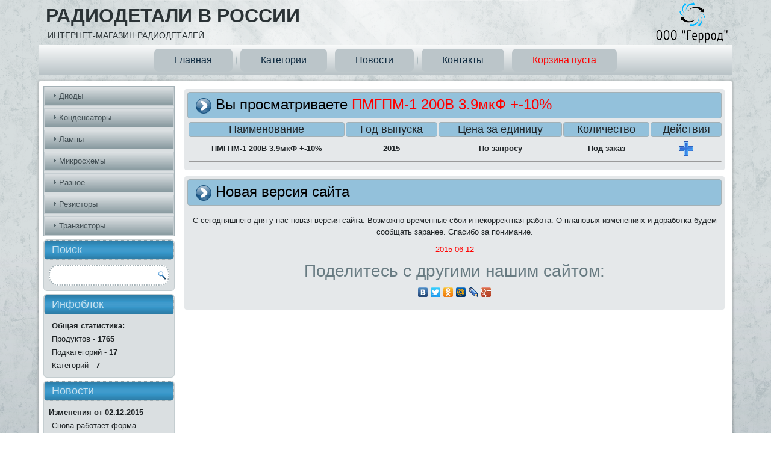

--- FILE ---
content_type: text/html
request_url: https://gerrod.ru/view_product.php?id=127
body_size: 4759
content:

<!DOCTYPE html>
<html dir="ltr" lang="en-US"><head>
    <meta charset="utf-8">
    <title>ПМГПМ-1 200В 3.9мкФ +-10%. Радиодетали в России. ООО "Геррод".</title>

    <!--[if lt IE 9]><script src="https://html5shiv.googlecode.com/svn/trunk/html5.js"></script><![endif]-->
    <link rel="stylesheet" href="css/style.css" media="screen">
    <!--[if lte IE 7]><link rel="css/stylesheet" href="style.ie7.css" media="screen" /><![endif]-->

<link rel="icon" href="/favicon.ico" type="image/x-icon">
<link rel="shortcut icon" href="/favicon.ico" type="image/x-icon">

    <script src="js/jquery.js"></script>
    <script src="js/script.js"></script>
    <script src="js/shop-script.js"></script>

<style>.content .postcontent-0 .layout-item-0 { color: #202528;  }
.content .postcontent-0 .layout-item-1 { border-top-style:solid;border-right-style:solid;border-bottom-style:solid;border-left-style:solid;border-top-width:1px;border-right-width:1px;border-bottom-width:1px;border-left-width:1px;border-top-color:#BBC5C9;border-right-color:#BBC5C9;border-bottom-color:#BBC5C9;border-left-color:#BBC5C9; color: #141819; background: #C9D1D4; padding-right: 10px;padding-left: 10px;  }
.content .postcontent-0 .layout-item-2 { border-top-style:solid;border-right-style:solid;border-bottom-style:solid;border-left-style:solid;border-top-width:1px;border-right-width:1px;border-bottom-width:1px;border-left-width:1px;border-top-color:#BBC5C9;border-right-color:#BBC5C9;border-bottom-color:#BBC5C9;border-left-color:#BBC5C9; color: #202528; padding-right: 10px;padding-left: 10px;  }
.content .postcontent-0 .layout-item-3 { border-top-style:solid;border-right-style:solid;border-bottom-style:solid;border-left-style:solid;border-top-width:1px;border-right-width:1px;border-bottom-width:1px;border-left-width:1px;border-top-color:#BBC5C9;border-right-color:#BBC5C9;border-bottom-color:#BBC5C9;border-left-color:#BBC5C9;border-top:none !important; color: #202528; padding-right: 10px;padding-left: 10px;  }
.content .postcontent-0 .layout-item-4 { border-top-style:solid;border-right-style:solid;border-bottom-style:solid;border-left-style:solid;border-top-width:1px;border-right-width:1px;border-bottom-width:1px;border-left-width:1px;border-top-color:#BBC5C9;border-right-color:#BBC5C9;border-bottom-color:#BBC5C9;border-left-color:#BBC5C9;border-top:none !important; color: #141819; background: #C9D1D4; padding-right: 10px;padding-left: 10px;  }
.ie7 .post .layout-cell {border:none !important; padding:0 !important; }
.ie6 .post .layout-cell {border:none !important; padding:0 !important; }

</style></head>
<body>
<div id="main">

<!-- Начало header+topmenu  -->
<header class="header">
    <div class="shapes">
        
            </div>

<h1 class="headline" data-left="1.55%">
    <a href="index.php">Радиодетали в России</a>
</h1>
<h2 class="slogan" data-left="1.64%">Интернет-магазин радиодеталей</h2>

<a href="index.php" data-left="99.72%" class="logo-290885362">
<img src="images/logo-290885362.png">
</a>


<nav class="nav">
    <ul class="hmenu"> <li><a href="index.php" >Главная</a></li>
                                  <li><a href="category.php" >Категории</a></li>
                                  <li><a href="news.php" >Новости</a></li>
                                  <li><a href="contact.php" >Контакты</a></li>
<li id="block-basket"><a href="cart.php?action=onclick" >Корзина пуста</a></li>
    </ul>
</nav>

           </header>
<!-- Конец  header+topmenu  -->

<div class="sheet clearfix">
            <div class="layout-wrapper">
                <div class="content-layout">
                    <div class="content-layout-row">

<!-- Начало блоков меню-слева  -->
<div class="layout-cell sidebar1">
<div class="vmenublock clearfix">
        <div class="vmenublockcontent">

<ul class="vmenu"><li><a href="view_cat.php?cat=4">Диоды</a><ul></ul></li><li><a href="view_cat.php?cat=1">Конденсаторы</a><ul><li><a href="view_subcat.php?cat=1&subcat=1">ПМГПМ</a></li><li><a href="view_subcat.php?cat=1&subcat=2">МБГП</a></li><li><a href="view_subcat.php?cat=1&subcat=3">МБГО</a></li><li><a href="view_subcat.php?cat=1&subcat=4">МБГВ</a></li><li><a href="view_subcat.php?cat=1&subcat=5">К78-29</a></li><li><a href="view_subcat.php?cat=1&subcat=6">К73-11</a></li><li><a href="view_subcat.php?cat=1&subcat=11">К53-28</a></li><li><a href="view_subcat.php?cat=1&subcat=17">к73-16</a></li><li><a href="view_subcat.php?cat=1&subcat=22">K73-17C</a></li></ul></li><li><a href="view_cat.php?cat=6">Лампы</a><ul><li><a href="view_subcat.php?cat=6&subcat=12">Отечественные лампы</a></li></ul></li><li><a href="view_cat.php?cat=2">Микросхемы</a><ul><li><a href="view_subcat.php?cat=2&subcat=8">Отечественные микросхемы</a></li><li><a href="view_subcat.php?cat=2&subcat=16">Микросхемы импортные</a></li></ul></li><li><a href="view_cat.php?cat=7">Разное</a><ul><li><a href="view_subcat.php?cat=7&subcat=7">Импорт</a></li></ul></li><li><a href="view_cat.php?cat=3">Резисторы</a><ul><li><a href="view_subcat.php?cat=3&subcat=15">очтечественные</a></li></ul></li><li><a href="view_cat.php?cat=5">Транзисторы</a><ul><li><a href="view_subcat.php?cat=5&subcat=13">Отечественные транзисторы</a></li><li><a href="view_subcat.php?cat=5&subcat=14">Импортные транзисторы</a></li></ul></li></ul>    
               
        </div>
</div><div class="block clearfix">
        <div class="blockheader">
            <h3 class="t">Поиск</h3>
        </div>
        <div class="blockcontent"><div>
  <form action="search.php?q=" class="search" method="get" name="searchform">
    <input type="text" value="" name="q" />
    <input type="submit" value="Search"  class="search-button" />
  </form>

</div></div>
</div>
<div class="block clearfix">
        <div class="blockheader">
            <h3 class="t">Инфоблок</h3>
        </div>
        <div class="blockcontent"><b><p>Общая статистика:</p></b>
<p>Продуктов - <b>1765</b></p>
<p>Подкатегорий - <b>17</b></p>
<p>Категорий - <b>7</b></p>
</div>
</div>


<div class="block clearfix">
        <div class="blockheader">
            <h3 class="t">Новости</h3>
        </div>


<div class="blockcontent"><b>Изменения от 02.12.2015</b>
<br>
<p>Снова работает форма отправки сообщений!
В связи с переездом на новой хостинг данная функция не работала и мы не могли принимать заказы через онлайн форму.

Теперь Все в порядке ждем Ваших запросов! </p>
<p><font color=red>2015-12-02</font></p>
<hr /></div>

<div class="blockcontent"><b>Новая версия сайта</b>
<br>
<p>С сегодняшнего дня у нас новая версия сайта. Возможно временные сбои и некорректная работа. О плановых изменениях и доработка будем сообщать заранее. Спасибо за понимание.</p>
<p><font color=red>2015-06-12</font></p>
<hr /></div>

</div><div class="block clearfix">
        <div class="blockheader">
            <h3 class="t">Авторизация</h3>
        </div>
        <div class="blockcontent"><form action="include/auth.php" method="post" name="login" id="form-login">
  <fieldset class="input" style="border: 0 none;">
    <p id="form-login-username">
      <label for="modlgn_username">Логин:</label>
      <br />
      <input id="modlgn_username" type="text" name="username" class="inputbox" alt="username" style="width:100%" />
    </p>
    <p id="form-login-password">
      <label for="modlgn_passwd">Пароль:</label>
      <br />
      <input id="modlgn_passwd" type="password" name="passwd" class="inputbox" size="18" alt="password" style="width:100%" />
    </p>
    <input type="submit" value="Вход" name="Submit" class="button" />    
  </fieldset>
<!--  <ul>
    <li>
      <a href="#">Забыли Ваш пароль?</a>
    </li>
    <li>
      <a href="#">Забыли Ваш логин?</a>
    </li>
    <li>
      <a href="registration.php">Создать аккаунт</a>
    </li>
  </ul> -->
</form></div>
</div></div>
<!-- Конец блоков меню-слева  -->

                        <div class="layout-cell content">

<!-- Начало центрального блока  -->
<div class="layout-cell sidebar2">
<article class="post article">
                                <div class="postmetadataheader">
                                        <h2 class="postheader"><span class="postheadericon">Вы просматриваете <font color=red>ПМГПМ-1 200В 3.9мкФ +-10%</font></span></h2>
                                    </div>

                <div class="postcontent postcontent-0 clearfix">
				

<TABLE width=100%>
<TR>
          <td class=text align=center height=20 nowrap><div class="postmetadataheader"> <h4 class="t"> Наименование</h4></div></td>
          <td class=text align=center height=20 nowrap><div class="postmetadataheader"> <h4 class="t"> Год выпуска</h4></div></td>
          <td class=text align=center height=20 nowrap><div class="postmetadataheader"> <h4 class="t"> Цена за единицу</h4></div></td>
          <td class=text align=center height=20 nowrap><div class="postmetadataheader"> <h4 class="t"> Количество</h4></div></td>
          <td class=text align=center height=20 nowrap><div class="postmetadataheader"> <h4 class="t"> Действия</h4></div></td>
</TR>


  <TR>
            <TD align=center><b>ПМГПМ-1 200В 3.9мкФ +-10%</b></TD>
            <TD align=center><b>2015</b></TD>
            <TD align=center><b>По запросу</b></TD>
            <TD align=center><b>Под заказ</b></TD>
            <TD align=center><a class="add-cart" tid="127" ></a></TD>
  </TR>
  <TR>
<TD align=center colspan=5><hr /></TD>
  </TR>
		</TABLE>

</div>
</article>


<article class="post article">
                                <div class="postmetadataheader">
                                        <h2 class="postheader"><span class="postheadericon">Новая версия сайта</span></h2>
                                    </div>
                                                
                <div class="postcontent postcontent-0 clearfix"><div class="content-layout">
    <div class="content-layout-row">
    <div class="layout-cell layout-item-0" style="width: 100%" >

      
      
      
<p>
С сегодняшнего дня у нас новая версия сайта. Возможно временные сбои и некорректная работа. О плановых изменениях и доработка будем сообщать заранее. Спасибо за понимание.
</p>
<p>
<font color=red>2015-06-12</font>
</p>
<p><h2 class="t" align="center"> Поделитесь с другими нашим сайтом:
<script type="text/javascript" src="//yandex.st/share/share.js"
charset="utf-8"></script>
<div class="yashare-auto-init" data-yashareL10n="ru"
 data-yashareType="none" data-yashareQuickServices="yaru,vkontakte,facebook,twitter,odnoklassniki,moimir,lj,gplus"

></div> 
</h2>
</p>
    </div>
    </div>
</div>
</div>


</article></div>
<!-- Конец центрального блока  -->

</div>
                    </div>
                </div>
            </div>

<!-- Начало блока footer  -->
<footer class="footer">
<div class="content-layout">
    <div class="content-layout-row">
    <div class="layout-cell" style="width: 33%">
        <p>Страницы</p><p><a href="index.php">Главная</a>&nbsp;|&nbsp;
					   <a href="news.php">Новости</a>&nbsp;|&nbsp;
					   <a href="category.php">Категории</a></p>&nbsp;|&nbsp;
					   <a href="contact.php">Контакты</a></p>
		<p><br></p>
    </div><div class="layout-cell" style="width: 34%">
        <p>Контактная информация</p><p>График работы: Пн-Пт с 9.00 до 18.00</p>
		<p>Почтовый ящик: oooGerrod@mail.ru</p>
		<p>Контактный телефон: 8 (910) 412-90-20 Валерий</p>
		<p><br></p>
    </div><div class="layout-cell" style="width: 33%">
        <p>Счетчики</p>

		<!--LiveInternet counter--><script type="text/javascript"><!--
		document.write("<a href='http://www.liveinternet.ru/click' "+
		"target=_blank><img src='//counter.yadro.ru/hit?t22.6;r"+
		escape(document.referrer)+((typeof(screen)=="undefined")?"":
		";s"+screen.width+"*"+screen.height+"*"+(screen.colorDepth?
		screen.colorDepth:screen.pixelDepth))+";u"+escape(document.URL)+
		";h"+escape(document.title.substring(0,80))+";"+Math.random()+
		"' alt='' title='LiveInternet: показано число просмотров за 24"+
		" часа, посетителей за 24 часа и за сегодня' "+
		"border='0' width='88' height='31'><\/a>")
		//--></script><!--/LiveInternet-->

		<!-- Rating@Mail.ru counter -->
		<script type="text/javascript">//<![CDATA[
		var _tmr = _tmr || [];
		_tmr.push({id: '2382386', type: 'pageView', start: (new Date()).getTime()});
		(function (d, w) {
		   var ts = d.createElement('script'); ts.type = 'text/javascript'; ts.async = true;
		   ts.src = (d.location.protocol == 'https:' ? 'https:' : 'http:') + '//top-fwz1.mail.ru/js/code.js';
		   var f = function () {var s = d.getElementsByTagName('script')[0]; s.parentNode.insertBefore(ts, s);};
		   if (w.opera == "[object Opera]") { d.addEventListener("DOMContentLoaded", f, false); } else { f(); }
		})(document, window);
		//]]></script><noscript><div style="position:absolute;left:-10000px;">
		<img src="//top-fwz1.mail.ru/counter?id=2382386;js=na" style="border:0;" height="1" width="1" alt="Рейтинг@Mail.ru" />
		</div></noscript>
		<!-- //Rating@Mail.ru counter -->

<!-- Top100 (Kraken) Widget -->
<span id="top100_widget"></span>
<!-- END Top100 (Kraken) Widget -->

<!-- Top100 (Kraken) Counter -->
<script>
    (function (w, d, c) {
    (w[c] = w[c] || []).push(function() {
        var options = {
            project: 2440242,
            element: 'top100_widget',
        };
        try {
            w.top100Counter = new top100(options);
        } catch(e) { }
    });
    var n = d.getElementsByTagName("script")[0],
    s = d.createElement("script"),
    f = function () { n.parentNode.insertBefore(s, n); };
    s.type = "text/javascript";
    s.async = true;
    s.src =
    (d.location.protocol == "https:" ? "https:" : "http:") +
    "//st.top100.ru/top100/top100.js";

    if (w.opera == "[object Opera]") {
    d.addEventListener("DOMContentLoaded", f, false);
} else { f(); }
})(window, document, "_top100q");
</script>
<noscript>
  <img src="//counter.rambler.ru/top100.cnt?pid=2440242" alt="Топ-100" />
</noscript>
<!-- END Top100 (Kraken) Counter -->

<script type="text/javascript" src="//yandex.st/share/share.js"
charset="utf-8"></script>
<div class="yashare-auto-init" data-yashareL10n="ru"
 data-yashareType="none" data-yashareQuickServices="yaru,vkontakte,facebook,twitter,odnoklassniki,moimir,lj,gplus"

></div> 

<!-- Yandex.Metrika counter -->
<script type="text/javascript">
(function (d, w, c) {
    (w[c] = w[c] || []).push(function() {
        try {
            w.yaCounter21882634 = new Ya.Metrika({id:21882634,
                    webvisor:true,
                    clickmap:true,
                    trackLinks:true,
                    accurateTrackBounce:true,
                    trackHash:true});
        } catch(e) { }
    });

    var n = d.getElementsByTagName("script")[0],
        s = d.createElement("script"),
        f = function () { n.parentNode.insertBefore(s, n); };
    s.type = "text/javascript";
    s.async = true;
    s.src = (d.location.protocol == "https:" ? "https:" : "http:") + "//mc.yandex.ru/metrika/watch.js";

    if (w.opera == "[object Opera]") {
        d.addEventListener("DOMContentLoaded", f, false);
    } else { f(); }
})(document, window, "yandex_metrika_callbacks");
</script>
<noscript><div><img src="//mc.yandex.ru/watch/21882634" style="position:absolute; left:-9999px;" alt="" /></div></noscript>
<!-- /Yandex.Metrika counter -->

    </div>
    </div>
</div>
<div class="content-layout">
    <div class="content-layout-row">
    <div class="layout-cell" style="width: 100%">
        <p>Copyright © 2015. All Rights Reserved.</p>
    </div>
    </div>
</div></footer>
<!-- Конец блока footer  -->

    </div>

<!-- Начало блока copyright  -->
    <p class="page-footer">
        <span id="footnote-links"><a href="http://www.zhelservis.ru/" target="_blank">Web Template</a> created with Zhelservis.r Development.</span>
    </p></div>
<!-- Конец блока copyright  -->

</body></html>

--- FILE ---
content_type: text/css
request_url: https://gerrod.ru/css/style.css
body_size: 8968
content:
#main
{
   background: #DADFE1 url('../images/page.png') fixed;
   background: url('../images/pageglare.png') top center no-repeat, linear-gradient(top, rgba(219, 224, 226, 0.12) 0, rgba(219, 224, 226, 0.12) 420px, rgba(147, 162, 168, 0.07) 1050px) no-repeat, url('../images/page.png'), linear-gradient(top, #CFD6D8 0, #CFD6D8 420px, #9FACB2 1050px) no-repeat;
   background: url('../images/pageglare.png') top center no-repeat, -webkit-linear-gradient(top, rgba(219, 224, 226, 0.12) 0, rgba(219, 224, 226, 0.12) 420px, rgba(147, 162, 168, 0.07) 1050px) no-repeat, url('../images/page.png'), -webkit-linear-gradient(top, #CFD6D8 0, #CFD6D8 420px, #9FACB2 1050px) no-repeat;
   background: url('../images/pageglare.png') top center no-repeat, -moz-linear-gradient(top, rgba(219, 224, 226, 0.12) 0, rgba(219, 224, 226, 0.12) 420px, rgba(147, 162, 168, 0.07) 1050px) no-repeat, url('../images/page.png'), -moz-linear-gradient(top, #CFD6D8 0, #CFD6D8 420px, #9FACB2 1050px) no-repeat;
   background: url('../images/pageglare.png') top center no-repeat, -o-linear-gradient(top, rgba(219, 224, 226, 0.12) 0, rgba(219, 224, 226, 0.12) 420px, rgba(147, 162, 168, 0.07) 1050px) no-repeat, url('../images/page.png'), -o-linear-gradient(top, #CFD6D8 0, #CFD6D8 420px, #9FACB2 1050px) no-repeat;
   background: url('../images/pageglare.png') top center no-repeat, -ms-linear-gradient(top, rgba(219, 224, 226, 0.12) 0, rgba(219, 224, 226, 0.12) 420px, rgba(147, 162, 168, 0.07) 1050px) no-repeat, url('../images/page.png'), -ms-linear-gradient(top, #CFD6D8 0, #CFD6D8 420px, #9FACB2 1050px) no-repeat;
   background: url('../images/pageglare.png') top center no-repeat, linear-gradient(top, rgba(219, 224, 226, 0.12) 0, rgba(219, 224, 226, 0.12) 420px, rgba(147, 162, 168, 0.07) 1050px) no-repeat, url('../images/page.png'), linear-gradient(top, #CFD6D8 0, #CFD6D8 420px, #9FACB2 1050px) no-repeat;
   -svg-background: url('../images/pageglare.png') top center no-repeat, linear-gradient(top, rgba(219, 224, 226, 0.12) 0, rgba(219, 224, 226, 0.12) 420px, rgba(147, 162, 168, 0.07) 1050px) no-repeat, url('../images/page.png'), linear-gradient(top, #CFD6D8 0, #CFD6D8 420px, #9FACB2 1050px) no-repeat;
   background-attachment: fixed, fixed, fixed, fixed !important;
   margin:0 auto;
   font-size: 13px;
   font-family: Verdana, Geneva, Arial, Helvetica, Sans-Serif;
   font-weight: normal;
   font-style: normal;
   position: relative;
   width: 100%;
   min-height: 100%;
   left: 0;
   top: 0;
   cursor:default;
   overflow:hidden;
}
table, ul.hmenu
{
   font-size: 13px;
   font-family: Verdana, Geneva, Arial, Helvetica, Sans-Serif;
   font-weight: normal;
   font-style: normal;
}

h1, h2, h3, h4, h5, h6, p, a, ul, ol, li
{
   margin: 0;
   padding: 0;
}

/* Reset buttons border. It's important for input and button tags. 
 * border-collapse should be separate for shadow in IE. 
 */
.button
{
   border: 0;
   border-collapse: separate;
   -webkit-background-origin: border !important;
   -moz-background-origin: border !important;
   background-origin: border-box !important;
   background: #3D91D6;
   background: linear-gradient(top, #2C85CE 0, #2D88D2 5%, #4A98D9 40%, #4E9BDA 50%, #4A98D9 60%, #2D88D2 95%, #2C85CE 100%) no-repeat;
   background: -webkit-linear-gradient(top, #2C85CE 0, #2D88D2 5%, #4A98D9 40%, #4E9BDA 50%, #4A98D9 60%, #2D88D2 95%, #2C85CE 100%) no-repeat;
   background: -moz-linear-gradient(top, #2C85CE 0, #2D88D2 5%, #4A98D9 40%, #4E9BDA 50%, #4A98D9 60%, #2D88D2 95%, #2C85CE 100%) no-repeat;
   background: -o-linear-gradient(top, #2C85CE 0, #2D88D2 5%, #4A98D9 40%, #4E9BDA 50%, #4A98D9 60%, #2D88D2 95%, #2C85CE 100%) no-repeat;
   background: -ms-linear-gradient(top, #2C85CE 0, #2D88D2 5%, #4A98D9 40%, #4E9BDA 50%, #4A98D9 60%, #2D88D2 95%, #2C85CE 100%) no-repeat;
   background: linear-gradient(top, #2C85CE 0, #2D88D2 5%, #4A98D9 40%, #4E9BDA 50%, #4A98D9 60%, #2D88D2 95%, #2C85CE 100%) no-repeat;
   -svg-background: linear-gradient(top, #2C85CE 0, #2D88D2 5%, #4A98D9 40%, #4E9BDA 50%, #4A98D9 60%, #2D88D2 95%, #2C85CE 100%) no-repeat;
   -webkit-border-radius:8px;
   -moz-border-radius:8px;
   border-radius:8px;
   -webkit-box-shadow:0 0 2px 1px rgba(0, 0, 0, 0.3);
   -moz-box-shadow:0 0 2px 1px rgba(0, 0, 0, 0.3);
   box-shadow:0 0 2px 1px rgba(0, 0, 0, 0.3);
   border-width: 0;
   padding:0 20px;
   margin:0 auto;
   height:33px;
}

.postcontent,
.postheadericons,
.postfootericons,
.blockcontent,
ul.vmenu a 
{
   text-align: left;
}

.postcontent,
.postcontent li,
.postcontent table,
.postcontent a,
.postcontent a:link,
.postcontent a:visited,
.postcontent a.visited,
.postcontent a:hover,
.postcontent a.hovered
{
   font-family: Verdana, Geneva, Arial, Helvetica, Sans-Serif;
   text-align: center;
   line-height: 150%;
}

.postcontent p
{
   margin: 10px 0;
}

.postcontent h1, .postcontent h1 a, .postcontent h1 a:link, .postcontent h1 a:visited, .postcontent h1 a:hover,
.postcontent h2, .postcontent h2 a, .postcontent h2 a:link, .postcontent h2 a:visited, .postcontent h2 a:hover,
.postcontent h3, .postcontent h3 a, .postcontent h3 a:link, .postcontent h3 a:visited, .postcontent h3 a:hover,
.postcontent h4, .postcontent h4 a, .postcontent h4 a:link, .postcontent h4 a:visited, .postcontent h4 a:hover,
.postcontent h5, .postcontent h5 a, .postcontent h5 a:link, .postcontent h5 a:visited, .postcontent h5 a:hover,
.postcontent h6, .postcontent h6 a, .postcontent h6 a:link, .postcontent h6 a:visited, .postcontent h6 a:hover,
.blockheader .t, .blockheader .t a, .blockheader .t a:link, .blockheader .t a:visited, .blockheader .t a:hover,
.vmenublockheader .t, .vmenublockheader .t a, .vmenublockheader .t a:link, .vmenublockheader .t a:visited, .vmenublockheader .t a:hover,
.headline, .headline a, .headline a:link, .headline a:visited, .headline a:hover,
.slogan, .slogan a, .slogan a:link, .slogan a:visited, .slogan a:hover,
.postheader, .postheader a, .postheader a:link, .postheader a:visited, .postheader a:hover
{
   font-size: 32px;
   font-family: 'Trebuchet MS', Arial, Helvetica, Sans-Serif;
   font-weight: normal;
   font-style: normal;
   line-height: 120%;
}

.postcontent a, .postcontent a:link
{
   font-family: Verdana, Geneva, Arial, Helvetica, Sans-Serif;
   text-decoration: none;
   color: #297DC2;
}

.postcontent a:visited, .postcontent a.visited
{
   font-family: Verdana, Geneva, Arial, Helvetica, Sans-Serif;
   text-decoration: none;
   color: #82949B;
}

.postcontent  a:hover, .postcontent a.hover
{
   font-family: Verdana, Geneva, Arial, Helvetica, Sans-Serif;
   text-decoration: underline;
   color: #72B5DA;
}

.postcontent h1
{
   color: #687B82;
   margin: 10px 0 0;
   font-size: 30px;
   font-family: 'Trebuchet MS', Arial, Helvetica, Sans-Serif;
}

.blockcontent h1
{
   margin: 10px 0 0;
   font-size: 30px;
   font-family: 'Trebuchet MS', Arial, Helvetica, Sans-Serif;
}

.postcontent h1 a, .postcontent h1 a:link, .postcontent h1 a:hover, .postcontent h1 a:visited, .blockcontent h1 a, .blockcontent h1 a:link, .blockcontent h1 a:hover, .blockcontent h1 a:visited 
{
   font-size: 30px;
   font-family: 'Trebuchet MS', Arial, Helvetica, Sans-Serif;
}

.postcontent h2
{
   color: #687B82;
   margin: 10px 0 0;
   font-size: 28px;
   font-family: 'Trebuchet MS', Arial, Helvetica, Sans-Serif;
}

.blockcontent h2
{
   margin: 10px 0 0;
   font-size: 28px;
   font-family: 'Trebuchet MS', Arial, Helvetica, Sans-Serif;
}

.postcontent h2 a, .postcontent h2 a:link, .postcontent h2 a:hover, .postcontent h2 a:visited, .blockcontent h2 a, .blockcontent h2 a:link, .blockcontent h2 a:hover, .blockcontent h2 a:visited 
{
   font-size: 28px;
   font-family: 'Trebuchet MS', Arial, Helvetica, Sans-Serif;
}

.postcontent h3
{
   color: #000000;
   margin: 10px 0 0;
   font-size: 26px;
   font-family: 'Trebuchet MS', Arial, Helvetica, Sans-Serif;
}

.blockcontent h3
{
   margin: 10px 0 0;
   font-size: 26px;
   font-family: 'Trebuchet MS', Arial, Helvetica, Sans-Serif;
}

.postcontent h3 a, .postcontent h3 a:link, .postcontent h3 a:hover, .postcontent h3 a:visited, .blockcontent h3 a, .blockcontent h3 a:link, .blockcontent h3 a:hover, .blockcontent h3 a:visited 
{
   font-size: 26px;
   font-family: 'Trebuchet MS', Arial, Helvetica, Sans-Serif;
}

.postcontent h4
{
   color: #202528;
   margin: 0px 0 0;
   font-size: 18px;
   font-family: 'Trebuchet MS', Arial, Helvetica, Sans-Serif;
}

.blockcontent h4
{
   margin: 10px 0 0;
   font-size: 18px;
   font-family: 'Trebuchet MS', Arial, Helvetica, Sans-Serif;
}

.postcontent h4 a, .postcontent h4 a:link, .postcontent h4 a:hover, .postcontent h4 a:visited, .blockcontent h4 a, .blockcontent h4 a:link, .blockcontent h4 a:hover, .blockcontent h4 a:visited 
{
   font-size: 18px;
   font-family: 'Trebuchet MS', Arial, Helvetica, Sans-Serif;
}

.postcontent h5
{
   color: #202528;
   margin: 10px 0 0;
   font-size: 15px;
   font-family: 'Trebuchet MS', Arial, Helvetica, Sans-Serif;
}

.blockcontent h5
{
   margin: 10px 0 0;
   font-size: 15px;
   font-family: 'Trebuchet MS', Arial, Helvetica, Sans-Serif;
}

.postcontent h5 a, .postcontent h5 a:link, .postcontent h5 a:hover, .postcontent h5 a:visited, .blockcontent h5 a, .blockcontent h5 a:link, .blockcontent h5 a:hover, .blockcontent h5 a:visited 
{
   font-size: 15px;
   font-family: 'Trebuchet MS', Arial, Helvetica, Sans-Serif;
}

.postcontent h6
{
   color: #4F5E63;
   margin: 10px 0 0;
   font-size: 13px;
   font-family: 'Trebuchet MS', Arial, Helvetica, Sans-Serif;
}

.blockcontent h6
{
   margin: 10px 0 0;
   font-size: 13px;
   font-family: 'Trebuchet MS', Arial, Helvetica, Sans-Serif;
}

.postcontent h6 a, .postcontent h6 a:link, .postcontent h6 a:hover, .postcontent h6 a:visited, .blockcontent h6 a, .blockcontent h6 a:link, .blockcontent h6 a:hover, .blockcontent h6 a:visited 
{
   font-size: 13px;
   font-family: 'Trebuchet MS', Arial, Helvetica, Sans-Serif;
}

header, footer, article, nav, #hmenu-bg, .sheet, .hmenu a, .vmenu a, .slidenavigator > a, .checkbox:before, .radiobutton:before
{
   -webkit-background-origin: border !important;
   -moz-background-origin: border !important;
   background-origin: border-box !important;
}

header, footer, article, nav, #hmenu-bg, .sheet, .slidenavigator > a, .checkbox:before, .radiobutton:before
{
   display: block;
   -webkit-box-sizing: border-box;
   -moz-box-sizing: border-box;
   box-sizing: border-box;
}

ul
{
   list-style-type: none;
}

ol
{
   list-style-position: inside;
}

html, body
{
   height: 100%;
}

body
{
   padding: 0;
   margin:0;
   min-width: 700px;
   color: #202528;
}

.header:before, #header-bg:before, .layout-cell:before, .layout-wrapper:before, .footer:before, .nav:before, #hmenu-bg:before, .sheet:before
{
   width: 100%;
   content: " ";
   display: table;
}
.header:after, #header-bg:after, .layout-cell:after, .layout-wrapper:after, .footer:after, .nav:after, #hmenu-bg:after, .sheet:after,
.cleared, .clearfix:after {
   clear: both;
   font: 0/0 serif;
   display: block;
   content: " ";
}

form
{
   padding: 0 !important;
   margin: 0 !important;
}

table.position
{
   position: relative;
   width: 100%;
   table-layout: fixed;
}

li h1, .postcontent li h1, .blockcontent li h1 
{
   margin:1px;
} 
li h2, .postcontent li h2, .blockcontent li h2 
{
   margin:1px;
} 
li h3, .postcontent li h3, .blockcontent li h3 
{
   margin:1px;
} 
li h4, .postcontent li h4, .blockcontent li h4 
{
   margin:1px;
} 
li h5, .postcontent li h5, .blockcontent li h5 
{
   margin:1px;
} 
li h6, .postcontent li h6, .blockcontent li h6 
{
   margin:1px;
} 
li p, .postcontent li p, .blockcontent li p 
{
   margin:1px;
}


.shapes
{
   position: absolute;
   top: 0;
   right: 0;
   bottom: 0;
   left: 0;
   overflow: hidden;
   z-index: 0;
}

.slider-inner {
   position: relative;
   overflow: hidden;
   width: 100%;
   height: 100%;
}

.slidenavigator > a {
   display: inline-block;
   vertical-align: middle;
   outline-style: none;
   font-size: 1px;
}

.slidenavigator > a:last-child {
   margin-right: 0 !important;
}

.headline
{
  display: inline-block;
  position: absolute;
  min-width: 50px;
  top: 7px;
  left: 1.55%;
  line-height: 100%;
  margin-left: -6px !important;
  -webkit-transform: rotate(0deg);
  -moz-transform: rotate(0deg);
  -o-transform: rotate(0deg);
  -ms-transform: rotate(0deg);
  transform: rotate(0deg);
  z-index: 101;
}

.headline, 
.headline a, 
.headline a:link, 
.headline a:visited, 
.headline a:hover
{
font-size: 32px;
font-family: 'Trebuchet MS', Arial, Helvetica, Sans-Serif;
font-weight: bold;
font-style: normal;
text-decoration: none;
text-transform: uppercase;
text-align: left;
  padding: 0;
  margin: 0;
  color: #2B3336 !important;
  white-space: nowrap;
}
.slogan
{
  display: inline-block;
  position: absolute;
  min-width: 50px;
  top: 52px;
  left: 1.64%;
  line-height: 100%;
  margin-left: -4px !important;
  -webkit-transform: rotate(0deg);
  -moz-transform: rotate(0deg);
  -o-transform: rotate(0deg);
  -ms-transform: rotate(0deg);
  transform: rotate(0deg);
  z-index: 102;
  white-space: nowrap;
}

.slogan, 
.slogan a, 
.slogan a:link, 
.slogan a:visited, 
.slogan a:hover
{
font-size: 14px;
font-family: Verdana, Geneva, Arial, Helvetica, Sans-Serif;
text-decoration: none;
text-transform: uppercase;
text-align: left;
  padding: 0;
  margin: 0;
  color: #2B3336 !important;
}
.logo-290885362
{  
  position: absolute;
  top: 0px;
  left: 99.72%;
  margin-left: -127px !important;
  -webkit-transform: rotate(0deg);
  -moz-transform: rotate(0deg);
  -o-transform: rotate(0deg);
  -ms-transform: rotate(0deg);
  transform: rotate(0deg);
      z-index: 103;
  width: 128px;
  height: 75px;
}





.header
{
   -webkit-border-radius:0 0 3px 3px;
   -moz-border-radius:0 0 3px 3px;
   border-radius:0 0 3px 3px;
   margin:0 auto;
   height: 125px;
   background-image: url('../images/header.png');
   background-position: center top;
   background-repeat: no-repeat;
   position: relative;
   min-width: 694px;
   max-width: 1728px;
   width: 90%;
   z-index: auto !important;
}

.responsive .header 
{
   background-image: url('../images/header.png');
   background-position: center center;
}

.header>.widget 
{
   position:absolute;
   z-index:101;
}

.header .slider-inner
{
   -webkit-border-radius:0 0 3px 3px;
   -moz-border-radius:0 0 3px 3px;
   border-radius:0 0 3px 3px;
}

.nav
{
   background: #DADFE1;
   background: linear-gradient(top, #F9FAFA 0, #B8C2C6 100%) no-repeat;
   background: -webkit-linear-gradient(top, #F9FAFA 0, #B8C2C6 100%) no-repeat;
   background: -moz-linear-gradient(top, #F9FAFA 0, #B8C2C6 100%) no-repeat;
   background: -o-linear-gradient(top, #F9FAFA 0, #B8C2C6 100%) no-repeat;
   background: -ms-linear-gradient(top, #F9FAFA 0, #B8C2C6 100%) no-repeat;
   background: linear-gradient(top, #F9FAFA 0, #B8C2C6 100%) no-repeat;
   -svg-background: linear-gradient(top, #F9FAFA 0, #B8C2C6 100%) no-repeat;
   -webkit-border-radius:0 0 3px 3px;
   -moz-border-radius:0 0 3px 3px;
   border-radius:0 0 3px 3px;
   padding:6px;
   position: absolute;
   margin: 0;
   bottom:     0;
   width: 100%;
   z-index: 100;
   text-align: center;
}

ul.hmenu a, ul.hmenu a:link, ul.hmenu a:visited, ul.hmenu a:hover 
{
   outline: none;
   position: relative;
   z-index: 11;
}

ul.hmenu, ul.hmenu ul
{
   display: block;
   margin: 0;
   padding: 0;
   border: 0;
   list-style-type: none;
}

ul.hmenu li
{
   position: relative;
   z-index: 5;
   display: block;
   float: left;
   background: none;
   margin: 0;
   padding: 0;
   border: 0;
}

ul.hmenu li:hover
{
   z-index: 10000;
   white-space: normal;
}

ul.hmenu:after, ul.hmenu ul:after
{
   content: ".";
   height: 0;
   display: block;
   visibility: hidden;
   overflow: hidden;
   clear: both;
}

ul.hmenu, ul.hmenu ul 
{
   min-height: 0;
}

ul.hmenu 
{
   display: inline-block;
   vertical-align: middle;
   padding-left: 3px;
   padding-right: 3px;
   -webkit-box-sizing: border-box;
   -moz-box-sizing: border-box;
   box-sizing: border-box;
}

.nav:before 
{
   content:' ';
}

nav.nav
{
   border-top-left-radius: 0;
   border-top-right-radius: 0;
}

.hmenu-extra1
{
   position: relative;
   display: block;
   float: left;
   width: auto;
   height: auto;
   background-position: center;
}

.hmenu-extra2
{
   position: relative;
   display: block;
   float: right;
   width: auto;
   height: auto;
   background-position: center;
}

.menuitemcontainer
{
   margin:0 auto;
}
ul.hmenu>li {
   margin-left: 13px;
}
ul.hmenu>li:first-child {
   margin-left: 6px;
}
ul.hmenu>li:last-child, ul.hmenu>li.last-child {
   margin-right: 6px;
}

ul.hmenu>li>a
{
   background: #BBC5C9;
   -webkit-border-radius:7px;
   -moz-border-radius:7px;
   border-radius:7px;
   padding:0 34px;
   margin:0 auto;
   position: relative;
   display: block;
   height: 38px;
   cursor: pointer;
   text-decoration: none;
   color: #0D293F;
   line-height: 38px;
   text-align: center;
}

.hmenu>li>a, 
.hmenu>li>a:link, 
.hmenu>li>a:visited, 
.hmenu>li>a.active, 
.hmenu>li>a:hover
{
   font-size: 16px;
   font-family: Verdana, Geneva, Arial, Helvetica, Sans-Serif;
   font-weight: normal;
   font-style: normal;
   text-decoration: none;
   text-align: left;
}

ul.hmenu>li>a.active
{
   background: #3D91D6;
   -webkit-border-radius:7px;
   -moz-border-radius:7px;
   border-radius:7px;
   padding:0 34px;
   margin:0 auto;
   color: #0E2B43;
   text-decoration: none;
}

ul.hmenu>li>a:visited, 
ul.hmenu>li>a:hover, 
ul.hmenu>li:hover>a {
   text-decoration: none;
}

ul.hmenu>li>a:hover, .desktop ul.hmenu>li:hover>a
{
   background: #3D91D6;
   background: rgba(61, 145, 214, 0.6);
   -webkit-border-radius:7px;
   -moz-border-radius:7px;
   border-radius:7px;
   padding:0 34px;
   margin:0 auto;
}
ul.hmenu>li>a:hover, 
.desktop ul.hmenu>li:hover>a {
   color: #272D30;
   text-decoration: none;
}

ul.hmenu>li:before
{
   position:absolute;
   display: block;
   content:' ';
   top:0;
   left:  -13px;
   width:13px;
   height: 38px;
   background: url('../images/menuseparator.png') center center no-repeat;
}
ul.hmenu>li:first-child:before{
   display:none;
}

ul.hmenu li li a
{
   background: #C6CED2;
   background: transparent;
   -webkit-border-radius:7px;
   -moz-border-radius:7px;
   border-radius:7px;
   padding:0 22px;
   margin:0 auto;
}
ul.hmenu li li 
{
   float: none;
   width: auto;
   margin-top: 2px;
   margin-bottom: 2px;
}

.desktop ul.hmenu li li ul>li:first-child 
{
   margin-top: 0;
}

ul.hmenu li li ul>li:last-child 
{
   margin-bottom: 0;
}

.hmenu ul a
{
   display: block;
   white-space: nowrap;
   height: 32px;
   min-width: 7em;
   border: 0 solid transparent;
   text-align: left;
   line-height: 32px;
   color: #0B2132;
   font-size: 16px;
   font-family: Verdana, Geneva, Arial, Helvetica, Sans-Serif;
   text-decoration: none;
   margin:0;
}

.hmenu ul a:link, 
.hmenu ul a:visited, 
.hmenu ul a.active, 
.hmenu ul a:hover
{
   text-align: left;
   line-height: 32px;
   color: #0B2132;
   font-size: 16px;
   font-family: Verdana, Geneva, Arial, Helvetica, Sans-Serif;
   text-decoration: none;
   margin:0;
}

ul.hmenu ul li a:hover, .desktop ul.hmenu ul li:hover>a
{
   background: #B0BBBF;
   background: rgba(176, 187, 191, 0.7);
   -webkit-border-radius:7px;
   -moz-border-radius:7px;
   border-radius:7px;
   margin:0 auto;
}
.hmenu ul a:hover
{
   text-decoration: underline;
   color: #141819;
}

.desktop .hmenu ul li:hover>a
{
   color: #141819;
}

ul.hmenu ul:before
{
   background: #82BEDE;
   -webkit-border-radius:7px;
   -moz-border-radius:7px;
   border-radius:7px;
   -webkit-box-shadow:0 0 3px 2px rgba(0, 0, 0, 0.15);
   -moz-box-shadow:0 0 3px 2px rgba(0, 0, 0, 0.15);
   box-shadow:0 0 3px 2px rgba(0, 0, 0, 0.15);
   margin:0 auto;
   display: block;
   position: absolute;
   content: ' ';
   z-index: 1;
}
.desktop ul.hmenu li:hover>ul {
   visibility: visible;
   top: 100%;
}
.desktop ul.hmenu li li:hover>ul {
   top: 0;
   left: 100%;
}

ul.hmenu ul
{
   visibility: hidden;
   position: absolute;
   z-index: 10;
   left: 0;
   top: 0;
   background-image: url('../images/spacer.gif');
}

.desktop ul.hmenu>li>ul
{
   padding: 14px 34px 34px 34px;
   margin: -10px 0 0 -30px;
}

.desktop ul.hmenu ul ul
{
   padding: 34px 34px 34px 15px;
   margin: -34px 0 0 -6px;
}

.desktop ul.hmenu ul.hmenu-left-to-right 
{
   right: auto;
   left: 0;
   margin: -10px 0 0 -30px;
}

.desktop ul.hmenu ul.hmenu-right-to-left 
{
   left: auto;
   right: 0;
   margin: -10px -30px 0 0;
}

.desktop ul.hmenu li li:hover>ul.hmenu-left-to-right {
   right: auto;
   left: 100%;
}
.desktop ul.hmenu li li:hover>ul.hmenu-right-to-left {
   left: auto;
   right: 100%;
}

.desktop ul.hmenu ul ul.hmenu-left-to-right
{
   right: auto;
   left: 0;
   padding: 34px 34px 34px 15px;
   margin: -34px 0 0 -6px;
}

.desktop ul.hmenu ul ul.hmenu-right-to-left
{
   left: auto;
   right: 0;
   padding: 34px 15px 34px 34px;
   margin: -34px -6px 0 0;
}

.desktop ul.hmenu li ul>li:first-child {
   margin-top: 0;
}
.desktop ul.hmenu li ul>li:last-child {
   margin-bottom: 0;
}

.desktop ul.hmenu ul ul:before
{
   border-radius: 7px;
   top: 30px;
   bottom: 30px;
   right: 30px;
   left: 11px;
}

.desktop ul.hmenu>li>ul:before
{
   top: 10px;
   right: 30px;
   bottom: 30px;
   left: 30px;
}

.desktop ul.hmenu>li>ul.hmenu-left-to-right:before {
   right: 30px;
   left: 30px;
}
.desktop ul.hmenu>li>ul.hmenu-right-to-left:before {
   right: 30px;
   left: 30px;
}
.desktop ul.hmenu ul ul.hmenu-left-to-right:before {
   right: 30px;
   left: 11px;
}
.desktop ul.hmenu ul ul.hmenu-right-to-left:before {
   right: 11px;
   left: 30px;
}

.sheet
{
   background: #FFFFFF;
   -webkit-border-radius:3px;
   -moz-border-radius:3px;
   border-radius:3px;
   -webkit-box-shadow:0 0 3px 2px rgba(0, 0, 0, 0.15);
   -moz-box-shadow:0 0 3px 2px rgba(0, 0, 0, 0.15);
   box-shadow:0 0 3px 2px rgba(0, 0, 0, 0.15);
   padding:3px;
   margin:10px auto 0;
   position:relative;
   cursor:auto;
   width: 90%;
   min-width: 700px;
   max-width: 1728px;
   z-index: auto !important;
}

.layout-wrapper
{
   position: relative;
   margin: 0 auto 0 auto;
   z-index: auto !important;
}

.content-layout
{
   display: table;
   width: 100%;
   table-layout: fixed;
}

.content-layout-row 
{
   display: table-row;
}

.layout-cell
{
   display: table-cell;
   vertical-align: top;
}

/* need only for content layout in post content */ 
.postcontent .content-layout
{
   border-collapse: collapse;
}

.vmenublock
{
   background: #DADFE1;
   border:1px solid #A4B1B6;
   margin:5px;
}
div.vmenublock img
{
   margin: 0;
}

.vmenublockcontent
{
   margin:0 auto;
}

ul.vmenu, ul.vmenu ul
{
   list-style: none;
   display: block;
}

ul.vmenu, ul.vmenu li
{
   display: block;
   margin: 0;
   padding: 0;
   width: auto;
   line-height: 0;
}

ul.vmenu
{
   margin-top: 0;
   margin-bottom: 0;
}

ul.vmenu ul
{
   display: none;
   margin: 0;
   padding: 0;
   position: relative;
}

ul.vmenu ul.active
{
   display: block;
}

ul.vmenu>li>a
{
   background: #B3BDC2;
   background: linear-gradient(top, #E0E4E6 0, #85979D 100%) no-repeat;
   background: -webkit-linear-gradient(top, #E0E4E6 0, #85979D 100%) no-repeat;
   background: -moz-linear-gradient(top, #E0E4E6 0, #85979D 100%) no-repeat;
   background: -o-linear-gradient(top, #E0E4E6 0, #85979D 100%) no-repeat;
   background: -ms-linear-gradient(top, #E0E4E6 0, #85979D 100%) no-repeat;
   background: linear-gradient(top, #E0E4E6 0, #85979D 100%) no-repeat;
   -svg-background: linear-gradient(top, #E0E4E6 0, #85979D 100%) no-repeat;
   border:1px solid #C6CED2;
   padding:0 15px;
   margin:0 auto;
   font-size: 13px;
   font-family: Verdana, Geneva, Arial, Helvetica, Sans-Serif;
   font-weight: normal;
   font-style: normal;
   text-decoration: none;
   color: #445055;
   min-height: 30px;
   line-height: 30px;
}
ul.vmenu a 
{
   display: block;
   cursor: pointer;
   z-index: 1;
   position:relative;
}

ul.vmenu li{
   position:relative;
}

ul.vmenu>li
{
   margin-top: 4px;
}
ul.vmenu>li>ul
{
   padding: 0;
   margin-top: 4px;
   margin-bottom: 4px;
}
ul.vmenu>li:first-child
{
   margin-top:0;
}

ul.vmenu>li>a:before
{
   content:url('../images/vmenuitemicon.png');
   margin-right:5px;
   bottom: 2px;
   position:relative;
   display:inline-block;
   vertical-align:middle;
   font-size:0;
   line-height:0;
}
.opera ul.vmenu>li>a:before
{
   /* Vertical-align:middle in Opera doesn't need additional offset */
    bottom: 0;
}

ul.vmenu>li>a.active:before
{
   content:url('../images/vmenuactiveitemicon.png');
   margin-right:5px;
   bottom: 2px;
   position:relative;
   display:inline-block;
   vertical-align:middle;
   font-size:0;
   line-height:0;
}
.opera ul.vmenu>li>a.active:before
{
   /* Vertical-align:middle in Opera doesn't need additional offset */
    bottom: 0;
}

ul.vmenu>li>a:hover:before,  ul.vmenu>li>a.active:hover:before,  ul.vmenu>li:hover>a:before,  ul.vmenu>li:hover>a.active:before
{
   content:url('../images/vmenuhovereditemicon.png');
   margin-right:5px;
   bottom: 2px;
   position:relative;
   display:inline-block;
   vertical-align:middle;
   font-size:0;
   line-height:0;
}
.opera ul.vmenu>li>a:hover:before, .opera   ul.vmenu>li>a.active:hover:before, .opera   ul.vmenu>li:hover>a:before, .opera   ul.vmenu>li:hover>a.active:before
{
   /* Vertical-align:middle in Opera doesn't need additional offset */
    bottom: 0;
}

ul.vmenu>li>a:hover, ul.vmenu>li>a.active:hover
{
   background: #56A7D2;
   background: linear-gradient(top, #92C6E2 0, #3696C9 77%, #2E81AD 100%) no-repeat;
   background: -webkit-linear-gradient(top, #92C6E2 0, #3696C9 77%, #2E81AD 100%) no-repeat;
   background: -moz-linear-gradient(top, #92C6E2 0, #3696C9 77%, #2E81AD 100%) no-repeat;
   background: -o-linear-gradient(top, #92C6E2 0, #3696C9 77%, #2E81AD 100%) no-repeat;
   background: -ms-linear-gradient(top, #92C6E2 0, #3696C9 77%, #2E81AD 100%) no-repeat;
   background: linear-gradient(top, #92C6E2 0, #3696C9 77%, #2E81AD 100%) no-repeat;
   -svg-background: linear-gradient(top, #92C6E2 0, #3696C9 77%, #2E81AD 100%) no-repeat;
   border:1px solid #A4B1B6;
   padding:0 15px;
   margin:0 auto;
}
ul.vmenu>li>a:hover, ul.vmenu>li>a.active:hover
{
   text-decoration: underline;
}

ul.vmenu a:hover, ul.vmenu a.active:hover 
{
   color: #394347;
}

ul.vmenu>li>a.active:hover>span.border-top, ul.vmenu>li>a.active:hover>span.border-bottom 
{
   background-color: transparent;
}

ul.vmenu>li>a.active
{
   background: #56A7D2;
   background: linear-gradient(top, #92C6E2 0, #3696C9 77%, #2E81AD 100%) no-repeat;
   background: -webkit-linear-gradient(top, #92C6E2 0, #3696C9 77%, #2E81AD 100%) no-repeat;
   background: -moz-linear-gradient(top, #92C6E2 0, #3696C9 77%, #2E81AD 100%) no-repeat;
   background: -o-linear-gradient(top, #92C6E2 0, #3696C9 77%, #2E81AD 100%) no-repeat;
   background: -ms-linear-gradient(top, #92C6E2 0, #3696C9 77%, #2E81AD 100%) no-repeat;
   background: linear-gradient(top, #92C6E2 0, #3696C9 77%, #2E81AD 100%) no-repeat;
   -svg-background: linear-gradient(top, #92C6E2 0, #3696C9 77%, #2E81AD 100%) no-repeat;
   border:1px solid #429CCD;
   padding:0 15px;
   margin:0 auto;
   text-decoration: none;
   color: #1B4B65;
}

ul.vmenu>li>ul:before
{
   margin:0 auto;
   display: block;
   position: absolute;
   content: ' ';
   top: 0;
   right: 0;
   bottom: 0;
   left: 0;
}

ul.vmenu li li a
{
   background: #DADFE1;
   margin:0 auto;
   position: relative;
}
ul.vmenu ul li
{
   margin: 0;
   padding: 0;
}
ul.vmenu li li{
   position: relative;
   margin-top: 1px;
}

ul.vmenu ul a
{
   display: block;
   position: relative;
   min-height: 24px;
   overflow: visible;
   padding: 0;
   padding-left: 27px;
   padding-right: 27px;
   z-index: 0;
   line-height: 24px;
   color: #4D5B60;
   font-size: 13px;
   font-family: Verdana, Geneva, Arial, Helvetica, Sans-Serif;
   font-weight: normal;
   font-style: normal;
   text-decoration: none;
   margin-left: 0;
   margin-right: 0;
}

ul.vmenu ul a:visited, ul.vmenu ul a.active:hover, ul.vmenu ul a:hover, ul.vmenu ul a.active
{
   line-height: 24px;
   color: #4D5B60;
   font-size: 13px;
   font-family: Verdana, Geneva, Arial, Helvetica, Sans-Serif;
   font-weight: normal;
   font-style: normal;
   text-decoration: none;
   margin-left: 0;
   margin-right: 0;
}

ul.vmenu ul ul a
{
   padding-left: 54px;
}
ul.vmenu ul ul ul a
{
   padding-left: 81px;
}
ul.vmenu ul ul ul ul a
{
   padding-left: 108px;
}
ul.vmenu ul ul ul ul ul a
{
   padding-left: 135px;
}

ul.vmenu ul>li>a:hover, ul.vmenu ul>li>a.active:hover
{
   background: #82BEDE;
   margin:0 auto;
}
ul.vmenu ul li a:hover, ul.vmenu ul li a.active:hover
{
   text-decoration: underline;
   color: #318AB9;
}

ul.vmenu ul a:hover:after
{
   background-position: center ;
}
ul.vmenu ul a.active:hover:after
{
   background-position: center ;
}
ul.vmenu ul a.active:after
{
   background-position: bottom ;
}

ul.vmenu ul>li>a.active
{
   background: #A4B1B6;
   margin:0 auto;
}
ul.vmenu ul a.active, ul.vmenu ul a:hover, ul.vmenu ul a.active:hover
{
   text-decoration: none;
   color: #205A79;
}

ul.vmenu li li:after
{
   display: block;
   position: absolute;
   content: ' ';
   height: 0;
   top: -1px;
   left: 0;
   right: 0;
   z-index: 1;
   border-bottom: 1px solid #B8C2C6;
}

ul.vmenu li li:before
{
   display: block;
   position: absolute;
   content: ' ';
   left: 0;
   right: 0;
   top: -1px;
   z-index: 0;
   height: 1px;
   background-color: #DADFE1;
}
ul.vmenu>li>ul>li:first-child:before, ul.vmenu>li>ul>li:first-child:after 
{
   display: none;
}

.block
{
   background: #DADFE1;
   -webkit-border-radius:6px;
   -moz-border-radius:6px;
   border-radius:6px;
   border:1px solid rgba(164, 177, 182, 0.4);
   margin:5px;
}
div.block img
{
   border: none;
   margin: 5px;
}

.blockheader
{
   background: #328DBD;
   background: linear-gradient(top, #2C7BA5 0, #3696C9 33%, #3E9ACC 40%, #429CCD 50%, #3E9ACC 60%, #3696C9 67%, #2C7BA5 100%) no-repeat;
   background: -webkit-linear-gradient(top, #2C7BA5 0, #3696C9 33%, #3E9ACC 40%, #429CCD 50%, #3E9ACC 60%, #3696C9 67%, #2C7BA5 100%) no-repeat;
   background: -moz-linear-gradient(top, #2C7BA5 0, #3696C9 33%, #3E9ACC 40%, #429CCD 50%, #3E9ACC 60%, #3696C9 67%, #2C7BA5 100%) no-repeat;
   background: -o-linear-gradient(top, #2C7BA5 0, #3696C9 33%, #3E9ACC 40%, #429CCD 50%, #3E9ACC 60%, #3696C9 67%, #2C7BA5 100%) no-repeat;
   background: -ms-linear-gradient(top, #2C7BA5 0, #3696C9 33%, #3E9ACC 40%, #429CCD 50%, #3E9ACC 60%, #3696C9 67%, #2C7BA5 100%) no-repeat;
   background: linear-gradient(top, #2C7BA5 0, #3696C9 33%, #3E9ACC 40%, #429CCD 50%, #3E9ACC 60%, #3696C9 67%, #2C7BA5 100%) no-repeat;
   -svg-background: linear-gradient(top, #2C7BA5 0, #3696C9 33%, #3E9ACC 40%, #429CCD 50%, #3E9ACC 60%, #3696C9 67%, #2C7BA5 100%) no-repeat;
   -webkit-border-radius:6px;
   -moz-border-radius:6px;
   border-radius:6px;
   border:1px dotted #8E9EA4;
   padding:5px 7px;
   margin:0 auto;
}
.blockheader .t,
.blockheader .t a,
.blockheader .t a:link,
.blockheader .t a:visited, 
.blockheader .t a:hover
{
   color: #C7E2F0;
   font-size: 18px;
   font-family: 'Trebuchet MS', Arial, Helvetica, Sans-Serif;
   font-weight: normal;
   font-style: normal;
   margin: 0 5px;
}

.blockcontent
{
   border:1px solid transparent;
   padding:7px;
   margin:0 auto;
   color: #1E2325;
   font-size: 13px;
   font-family: Verdana, Geneva, Arial, Helvetica, Sans-Serif;
   line-height: 175%;
}
.blockcontent table,
.blockcontent li, 
.blockcontent a,
.blockcontent a:link,
.blockcontent a:visited,
.blockcontent a:hover
{
   color: #1E2325;
   font-size: 13px;
   font-family: Verdana, Geneva, Arial, Helvetica, Sans-Serif;
   line-height: 175%;
}

.blockcontent p
{
   margin: 0 5px;
}

.blockcontent a, .blockcontent a:link
{
   color: #246689;
   font-family: Verdana, Geneva, Arial, Helvetica, Sans-Serif;
}

.blockcontent a:visited, .blockcontent a.visited
{
   color: #7D8F97;
   font-family: Verdana, Geneva, Arial, Helvetica, Sans-Serif;
   text-decoration: none;
}

.blockcontent a:hover, .blockcontent a.hover
{
   color: #469ECE;
   font-family: Verdana, Geneva, Arial, Helvetica, Sans-Serif;
   text-decoration: none;
}
.block ul>li:before
{
   content:url('../images/blockbullets.png');
   margin-right:6px;
   bottom: 2px;
   position:relative;
   display:inline-block;
   vertical-align:middle;
   font-size:0;
   line-height:0;
   margin-left: -9px;
}
.opera .block ul>li:before
{
   /* Vertical-align:middle in Opera doesn't need additional offset */
    bottom: 0;
}

.block li
{
   font-size: 13px;
   font-family: Verdana, Geneva, Arial, Helvetica, Sans-Serif;
   line-height: 175%;
   color: #0E1011;
   margin: 5px 0 0 10px;
}

.block ul>li, .block ol
{
   padding: 0;
}

.block ul>li
{
   padding-left: 9px;
}

.breadcrumbs
{
   margin:0 auto;
}

a.button,
a.button:link,
a:link.button:link,
body a.button:link,
a.button:visited,
body a.button:visited,
input.button,
button.button
{
   text-decoration: none;
   font-size: 13px;
   font-family: Verdana, Geneva, Arial, Helvetica, Sans-Serif;
   font-weight: normal;
   font-style: normal;
   position:relative;
   display: inline-block;
   vertical-align: middle;
   white-space: nowrap;
   text-align: center;
   color: #191D1F;
   margin: 10px 0px 0px 5px !important;
   overflow: visible;
   cursor: pointer;
   text-indent: 0;
   line-height: 33px;
   -webkit-box-sizing: content-box;
   -moz-box-sizing: content-box;
   box-sizing: content-box;
}

.button img
{
   margin: 0;
   vertical-align: middle;
}

.firefox2 .button
{
   display: block;
   float: left;
}

input, select, textarea, a.search-button span
{
   vertical-align: middle;
   font-size: 13px;
   font-family: Verdana, Geneva, Arial, Helvetica, Sans-Serif;
   font-weight: normal;
   font-style: normal;
}

.block select 
{
   width:96%;
}

input.button
{
   float: none !important;
}

.button.active, .button.active:hover
{
   background: #1A4861;
   background: linear-gradient(top, #133649 0, #1D516D 40%, #1E5471 50%, #1D516D 60%, #133649 100%) no-repeat;
   background: -webkit-linear-gradient(top, #133649 0, #1D516D 40%, #1E5471 50%, #1D516D 60%, #133649 100%) no-repeat;
   background: -moz-linear-gradient(top, #133649 0, #1D516D 40%, #1E5471 50%, #1D516D 60%, #133649 100%) no-repeat;
   background: -o-linear-gradient(top, #133649 0, #1D516D 40%, #1E5471 50%, #1D516D 60%, #133649 100%) no-repeat;
   background: -ms-linear-gradient(top, #133649 0, #1D516D 40%, #1E5471 50%, #1D516D 60%, #133649 100%) no-repeat;
   background: linear-gradient(top, #133649 0, #1D516D 40%, #1E5471 50%, #1D516D 60%, #133649 100%) no-repeat;
   -svg-background: linear-gradient(top, #133649 0, #1D516D 40%, #1E5471 50%, #1D516D 60%, #133649 100%) no-repeat;
   -webkit-border-radius:8px;
   -moz-border-radius:8px;
   border-radius:8px;
   -webkit-box-shadow:0 0 2px 1px rgba(0, 0, 0, 0.3);
   -moz-box-shadow:0 0 2px 1px rgba(0, 0, 0, 0.3);
   box-shadow:0 0 2px 1px rgba(0, 0, 0, 0.3);
   border-width: 0;
   padding:0 20px;
   margin:0 auto;
}
.button.active, .button.active:hover {
   color: #D2D8DB !important;
}

.button.hover, .button:hover
{
   background: #328DBD;
   background: linear-gradient(top, #2D7EA9 0, #3696C9 40%, #3A98CB 50%, #3696C9 60%, #2D7EA9 100%) no-repeat;
   background: -webkit-linear-gradient(top, #2D7EA9 0, #3696C9 40%, #3A98CB 50%, #3696C9 60%, #2D7EA9 100%) no-repeat;
   background: -moz-linear-gradient(top, #2D7EA9 0, #3696C9 40%, #3A98CB 50%, #3696C9 60%, #2D7EA9 100%) no-repeat;
   background: -o-linear-gradient(top, #2D7EA9 0, #3696C9 40%, #3A98CB 50%, #3696C9 60%, #2D7EA9 100%) no-repeat;
   background: -ms-linear-gradient(top, #2D7EA9 0, #3696C9 40%, #3A98CB 50%, #3696C9 60%, #2D7EA9 100%) no-repeat;
   background: linear-gradient(top, #2D7EA9 0, #3696C9 40%, #3A98CB 50%, #3696C9 60%, #2D7EA9 100%) no-repeat;
   -svg-background: linear-gradient(top, #2D7EA9 0, #3696C9 40%, #3A98CB 50%, #3696C9 60%, #2D7EA9 100%) no-repeat;
   -webkit-border-radius:8px;
   -moz-border-radius:8px;
   border-radius:8px;
   -webkit-box-shadow:0 0 2px 1px rgba(0, 0, 0, 0.3);
   -moz-box-shadow:0 0 2px 1px rgba(0, 0, 0, 0.3);
   box-shadow:0 0 2px 1px rgba(0, 0, 0, 0.3);
   border-width: 0;
   padding:0 20px;
   margin:0 auto;
}
.button.hover, .button:hover {
   color: #C7E2F0 !important;
}

input[type="text"], input[type="password"], input[type="email"], input[type="url"], textarea
{
   background: #FFFFFF;
   background: linear-gradient(top, #D2D8DB 0, #F1F3F4 40%, #F4F5F6 50%, #F4F5F6 100%) no-repeat;
   background: -webkit-linear-gradient(top, #D2D8DB 0, #F1F3F4 40%, #F4F5F6 50%, #F4F5F6 100%) no-repeat;
   background: -moz-linear-gradient(top, #D2D8DB 0, #F1F3F4 40%, #F4F5F6 50%, #F4F5F6 100%) no-repeat;
   background: -o-linear-gradient(top, #D2D8DB 0, #F1F3F4 40%, #F4F5F6 50%, #F4F5F6 100%) no-repeat;
   background: -ms-linear-gradient(top, #D2D8DB 0, #F1F3F4 40%, #F4F5F6 50%, #F4F5F6 100%) no-repeat;
   background: linear-gradient(top, #D2D8DB 0, #F1F3F4 40%, #F4F5F6 50%, #F4F5F6 100%) no-repeat;
   -svg-background: linear-gradient(top, #D2D8DB 0, #F1F3F4 40%, #F4F5F6 50%, #F4F5F6 100%) no-repeat;
   border:1px solid #A4B1B6;
   margin:0 auto;
}
input[type="text"], input[type="password"], input[type="email"], input[type="url"], textarea
{
   padding: 6px 5px;
   color: #242B2D !important;
   font-size: 13px;
   font-family: Verdana, Geneva, Arial, Helvetica, Sans-Serif;
   font-weight: normal;
   font-style: normal;
   text-shadow: none;
}
input.error, textarea.error
{
   background: #FFFFFF;
   border:1px solid #E2341D;
   margin:0 auto;
}
input.error, textarea.error {
   color: #242B2D !important;
   font-size: 13px;
   font-family: Verdana, Geneva, Arial, Helvetica, Sans-Serif;
   font-weight: normal;
   font-style: normal;
}
form.search input[type="text"]
{
   background: #FFFFFF;
   -webkit-border-radius:15px;
   -moz-border-radius:15px;
   border-radius:15px;
   border:2px dotted #A4B1B6;
   margin:0 auto;
   width: 100%;
   padding: 8px 10px;
   -webkit-box-sizing: border-box;
   -moz-box-sizing: border-box;
   box-sizing: border-box;
   color: #242B2D !important;
   font-size: 13px;
   font-family: Verdana, Geneva, Arial, Helvetica, Sans-Serif;
   font-weight: normal;
   font-style: normal;
}
form.search 
{
   background-image: none;
   border: 0;
   display:block;
   position:relative;
   top:0;
   padding:0;
   margin:5px;
   left:0;
   line-height: 0;
}

form.search input, a.search-button
{
   top:0;
   right:0;
}

form.search>input, a.search-button{
   bottom:0;
   left:0;
   vertical-align: middle;
}

form.search input[type="submit"], input.search-button, a.search-button
{
   margin:0 auto;
}
form.search input[type="submit"], input.search-button, a.search-button {
   position:absolute;
   left:auto;
   display:block;
   border:none;
   background:url('../images/searchicon.png') center center no-repeat;
   width:24px;
   height: 100%;
   padding:0;
   color: #191D1F !important;
   cursor: pointer;
}

a.search-button span.search-button-text {
   display: none;
}

label.checkbox:before
{
   background: #FFFFFF;
   background: linear-gradient(top, #FFFFFF 0, #CCD3D6 100%) no-repeat;
   background: -webkit-linear-gradient(top, #FFFFFF 0, #CCD3D6 100%) no-repeat;
   background: -moz-linear-gradient(top, #FFFFFF 0, #CCD3D6 100%) no-repeat;
   background: -o-linear-gradient(top, #FFFFFF 0, #CCD3D6 100%) no-repeat;
   background: -ms-linear-gradient(top, #FFFFFF 0, #CCD3D6 100%) no-repeat;
   background: linear-gradient(top, #FFFFFF 0, #CCD3D6 100%) no-repeat;
   -svg-background: linear-gradient(top, #FFFFFF 0, #CCD3D6 100%) no-repeat;
   -webkit-border-radius:2px;
   -moz-border-radius:2px;
   border-radius:2px;
   -webkit-box-shadow:0 0 2px 1px rgba(0, 0, 0, 0.4);
   -moz-box-shadow:0 0 2px 1px rgba(0, 0, 0, 0.4);
   box-shadow:0 0 2px 1px rgba(0, 0, 0, 0.4);
   border:1px solid #A4B1B6;
   margin:0 auto;
   width:16px;
   height:16px;
   display: inline-block;
   vertical-align: top;
   content: ' ';
}
label.checkbox
{
   cursor: pointer;
   font-size: 13px;
   font-family: Verdana, Geneva, Arial, Helvetica, Sans-Serif;
   font-weight: normal;
   font-style: normal;
   line-height: 16px;
   display: inline-block;
   color: #202528 !important;
   position: relative;
}

.checkbox>input[type="checkbox"]
{
   margin: 0 5px 0 0;
}

label.checkbox.active:before
{
   background: #56A7D2;
   background: linear-gradient(top, #72B5DA 0, #3A98CB 100%) no-repeat;
   background: -webkit-linear-gradient(top, #72B5DA 0, #3A98CB 100%) no-repeat;
   background: -moz-linear-gradient(top, #72B5DA 0, #3A98CB 100%) no-repeat;
   background: -o-linear-gradient(top, #72B5DA 0, #3A98CB 100%) no-repeat;
   background: -ms-linear-gradient(top, #72B5DA 0, #3A98CB 100%) no-repeat;
   background: linear-gradient(top, #72B5DA 0, #3A98CB 100%) no-repeat;
   -svg-background: linear-gradient(top, #72B5DA 0, #3A98CB 100%) no-repeat;
   -webkit-border-radius:2px;
   -moz-border-radius:2px;
   border-radius:2px;
   -webkit-box-shadow:0 0 2px 1px rgba(0, 0, 0, 0.4);
   -moz-box-shadow:0 0 2px 1px rgba(0, 0, 0, 0.4);
   box-shadow:0 0 2px 1px rgba(0, 0, 0, 0.4);
   border:1px solid #8E9EA4;
   margin:0 auto;
   width:16px;
   height:16px;
   display: inline-block;
}

label.checkbox.hovered:before
{
   background: #56A7D2;
   background: linear-gradient(top, #72B5DA 0, #3A98CB 100%) no-repeat;
   background: -webkit-linear-gradient(top, #72B5DA 0, #3A98CB 100%) no-repeat;
   background: -moz-linear-gradient(top, #72B5DA 0, #3A98CB 100%) no-repeat;
   background: -o-linear-gradient(top, #72B5DA 0, #3A98CB 100%) no-repeat;
   background: -ms-linear-gradient(top, #72B5DA 0, #3A98CB 100%) no-repeat;
   background: linear-gradient(top, #72B5DA 0, #3A98CB 100%) no-repeat;
   -svg-background: linear-gradient(top, #72B5DA 0, #3A98CB 100%) no-repeat;
   -webkit-border-radius:2px;
   -moz-border-radius:2px;
   border-radius:2px;
   -webkit-box-shadow:0 0 2px 1px rgba(0, 0, 0, 0.4);
   -moz-box-shadow:0 0 2px 1px rgba(0, 0, 0, 0.4);
   box-shadow:0 0 2px 1px rgba(0, 0, 0, 0.4);
   border:1px solid #328DBD;
   margin:0 auto;
   width:16px;
   height:16px;
   display: inline-block;
}

label.radiobutton:before
{
   background: #FFFFFF;
   background: linear-gradient(top, #D2D8DB 0, #D7DDDF 40%, #D7DDDF 70%, #9CAAB0 100%) no-repeat;
   background: -webkit-linear-gradient(top, #D2D8DB 0, #D7DDDF 40%, #D7DDDF 70%, #9CAAB0 100%) no-repeat;
   background: -moz-linear-gradient(top, #D2D8DB 0, #D7DDDF 40%, #D7DDDF 70%, #9CAAB0 100%) no-repeat;
   background: -o-linear-gradient(top, #D2D8DB 0, #D7DDDF 40%, #D7DDDF 70%, #9CAAB0 100%) no-repeat;
   background: -ms-linear-gradient(top, #D2D8DB 0, #D7DDDF 40%, #D7DDDF 70%, #9CAAB0 100%) no-repeat;
   background: linear-gradient(top, #D2D8DB 0, #D7DDDF 40%, #D7DDDF 70%, #9CAAB0 100%) no-repeat;
   -svg-background: linear-gradient(top, #D2D8DB 0, #D7DDDF 40%, #D7DDDF 70%, #9CAAB0 100%) no-repeat;
   -webkit-border-radius:3px;
   -moz-border-radius:3px;
   border-radius:3px;
   border:1px solid #A4B1B6;
   margin:0 auto;
   width:12px;
   height:12px;
}
label.radiobutton
{
   cursor: pointer;
   font-size: 13px;
   font-family: Verdana, Geneva, Arial, Helvetica, Sans-Serif;
   font-weight: normal;
   font-style: normal;
   line-height: 12px;
   display: inline-block;
   color: #202528 !important;
}

.radiobutton>input[type="radio"]
{
   vertical-align: baseline;
   margin: 0 5px 0 0;
}

label.radiobutton.active:before
{
   background: #56A7D2;
   background: linear-gradient(top, #5AA9D3 0, #62ADD5 40%, #62ADD5 70%, #3696C9 88%, #2E81AD 100%) no-repeat;
   background: -webkit-linear-gradient(top, #5AA9D3 0, #62ADD5 40%, #62ADD5 70%, #3696C9 88%, #2E81AD 100%) no-repeat;
   background: -moz-linear-gradient(top, #5AA9D3 0, #62ADD5 40%, #62ADD5 70%, #3696C9 88%, #2E81AD 100%) no-repeat;
   background: -o-linear-gradient(top, #5AA9D3 0, #62ADD5 40%, #62ADD5 70%, #3696C9 88%, #2E81AD 100%) no-repeat;
   background: -ms-linear-gradient(top, #5AA9D3 0, #62ADD5 40%, #62ADD5 70%, #3696C9 88%, #2E81AD 100%) no-repeat;
   background: linear-gradient(top, #5AA9D3 0, #62ADD5 40%, #62ADD5 70%, #3696C9 88%, #2E81AD 100%) no-repeat;
   -svg-background: linear-gradient(top, #5AA9D3 0, #62ADD5 40%, #62ADD5 70%, #3696C9 88%, #2E81AD 100%) no-repeat;
   -webkit-border-radius:3px;
   -moz-border-radius:3px;
   border-radius:3px;
   border:1px solid #8E9EA4;
   margin:0 auto;
   width:12px;
   height:12px;
   display: inline-block;
}

label.radiobutton.hovered:before
{
   background: #56A7D2;
   background: linear-gradient(top, #5AA9D3 0, #62ADD5 40%, #62ADD5 70%, #3696C9 88%, #2E81AD 100%) no-repeat;
   background: -webkit-linear-gradient(top, #5AA9D3 0, #62ADD5 40%, #62ADD5 70%, #3696C9 88%, #2E81AD 100%) no-repeat;
   background: -moz-linear-gradient(top, #5AA9D3 0, #62ADD5 40%, #62ADD5 70%, #3696C9 88%, #2E81AD 100%) no-repeat;
   background: -o-linear-gradient(top, #5AA9D3 0, #62ADD5 40%, #62ADD5 70%, #3696C9 88%, #2E81AD 100%) no-repeat;
   background: -ms-linear-gradient(top, #5AA9D3 0, #62ADD5 40%, #62ADD5 70%, #3696C9 88%, #2E81AD 100%) no-repeat;
   background: linear-gradient(top, #5AA9D3 0, #62ADD5 40%, #62ADD5 70%, #3696C9 88%, #2E81AD 100%) no-repeat;
   -svg-background: linear-gradient(top, #5AA9D3 0, #62ADD5 40%, #62ADD5 70%, #3696C9 88%, #2E81AD 100%) no-repeat;
   -webkit-border-radius:3px;
   -moz-border-radius:3px;
   border-radius:3px;
   border:1px solid #328DBD;
   margin:0 auto;
   width:12px;
   height:12px;
   display: inline-block;
}

label.checkbox input[type="checkbox"]
{
   display: none;
}

label.checkbox.checked:after
{
   content: url('../images/checkboxicon.png');
   position: absolute;
   left: 0;
   top: 0px;
}

.comments
{
   margin:0 auto;
   margin-top: 25px;
}

.comments h2
{
   color: #202528;
}

.comment-inner
{
   -webkit-border-radius:2px;
   -moz-border-radius:2px;
   border-radius:2px;
   border:1px solid #BBC5C9;
   padding:7px;
   margin:0 auto;
   margin-left: 84px;
}
.comment-avatar 
{
   float:left;
   width:80px;
   height:80px;
   padding:2px;
   background:#fff;
   border:none;
}

.comment-avatar>img
{
   margin:0 !important;
   border:none !important;
}

.comment-content
{
   padding:10px 0;
   color: #202528;
   font-family: Verdana, Geneva, Arial, Helvetica, Sans-Serif;
}

.comment
{
   margin-top: 8px;
}

.comment:first-child
{
   margin-top: 0;
}

.comment-header
{
   color: #202528;
   font-family: Verdana, Geneva, Arial, Helvetica, Sans-Serif;
}

.comment-header a, 
.comment-header a:link, 
.comment-header a:visited,
.comment-header a.visited,
.comment-header a:hover,
.comment-header a.hovered
{
   font-family: Verdana, Geneva, Arial, Helvetica, Sans-Serif;
}

.comment-header a, .comment-header a:link
{
   font-family: Verdana, Geneva, Arial, Helvetica, Sans-Serif;
   color: #133958;
}

.comment-header a:visited, .comment-header a.visited
{
   font-family: Verdana, Geneva, Arial, Helvetica, Sans-Serif;
   color: #404B4F;
}

.comment-header a:hover,  .comment-header a.hovered
{
   font-family: Verdana, Geneva, Arial, Helvetica, Sans-Serif;
   color: #3087B5;
}

.comment-content a, 
.comment-content a:link, 
.comment-content a:visited,
.comment-content a.visited,
.comment-content a:hover,
.comment-content a.hovered
{
   font-family: Verdana, Geneva, Arial, Helvetica, Sans-Serif;
}

.comment-content a, .comment-content a:link
{
   font-family: Verdana, Geneva, Arial, Helvetica, Sans-Serif;
   color: #133958;
}

.comment-content a:visited, .comment-content a.visited
{
   font-family: Verdana, Geneva, Arial, Helvetica, Sans-Serif;
   color: #404B4F;
}

.comment-content a:hover,  .comment-content a.hovered
{
   font-family: Verdana, Geneva, Arial, Helvetica, Sans-Serif;
   color: #3087B5;
}

.pager
{
   background: #D5E7F6;
   background: transparent;
   -webkit-border-radius:4px;
   -moz-border-radius:4px;
   border-radius:4px;
   padding:7px;
   margin:3px;
   text-align:right;
}

.pager>*:last-child
{
   margin-right:0 !important;
}

.pager>span {
   cursor:default;
}

.pager>*
{
   background: #DDECF8;
   background: transparent;
   border:1px solid transparent;
   padding:10px;
   margin:0 8px 0 auto;
   line-height: normal;
   position:relative;
   display:inline-block;
   margin-left: 0;
}

.pager a:link,
.pager a:visited,
.pager .active
{
   line-height: normal;
   font-family: Verdana, Geneva, Arial, Helvetica, Sans-Serif;
   text-decoration: none;
   color: #202528
;
}

.pager .active
{
   background: #6CACE0;
   background: transparent;
   border:1px solid transparent;
   padding:10px;
   margin:0 8px 0 auto;
   color: #202528
;
}

.pager .more
{
   background: #DDECF8;
   background: transparent;
   border:1px solid transparent;
   margin:0 8px 0 auto;
}
.pager a.more:link,
.pager a.more:visited
{
   color: #202528
;
}
.pager a:hover
{
   background: #9EC8EA;
   border:1px solid #6CACE0;
   padding:10px;
   margin:0 8px 0 auto;
}
.pager  a:hover,
.pager  a.more:hover
{
   color: #171B1C
;
}
.pager>*:after
{
   margin:0 0 0 auto;
   display:inline-block;
   position:absolute;
   content: ' ';
   top:0;
   width:0;
   height:100%;
   right: 0;
   text-decoration:none;
}

.pager>*:last-child:after{
   display:none;
}

.commentsform
{
   background: #E3E7E8;
   background: transparent;
   -webkit-border-radius:8px;
   -moz-border-radius:8px;
   border-radius:8px;
   border:1px solid #BBC5C9;
   padding:7px;
   margin:0 auto;
   margin-top:25px;
   color: #202528;
}

.commentsform h2{
   padding-bottom:10px;
   margin: 0;
   color: #202528;
}

.commentsform label {
   display: inline-block;
   line-height: 25px;
}

.commentsform input:not([type=submit]), .commentsform textarea {
   box-sizing: border-box;
   -moz-box-sizing: border-box;
   -webkit-box-sizing: border-box;
   width:100%;
   max-width:100%;
}

.commentsform .form-submit
{
   margin-top: 25px;
}
.post
{
   background: #DADFE1;
   background: rgba(218, 223, 225, 0.7);
   -webkit-border-radius:4px;
   -moz-border-radius:4px;
   border-radius:4px;
   padding:5px;
   margin:10px;
}
a img
{
   border: 0;
}

.article img, img.article, .block img, .footer img
{
   margin: 0px 0px 0px 0px;
}

.metadata-icons img
{
   border: none;
   vertical-align: middle;
   margin: 2px;
}

.article table, table.article
{
   border-collapse: collapse;
   margin: 1px;
}

.post .content-layout-br
{
   height: 0;
}

.article th
{
   padding: 2px;
   vertical-align: top;
}

.article th
{
   text-align: center;
   vertical-align: middle;
   padding: 7px;
}

pre
{
   overflow: auto;
   padding: 0.1em;
}

.preview-cms-logo
{
   border: 0;
   margin: 1em 1em 0 0;
   float: left;
}

.image-caption-wrapper
{
   padding: 5px 5px 5px 5px;
   -webkit-box-sizing: border-box;
   -moz-box-sizing: border-box;
   box-sizing: border-box;
}

.image-caption-wrapper img
{
   margin: 0 !important;
   -webkit-box-sizing: border-box;
   -moz-box-sizing: border-box;
   box-sizing: border-box;
}

.image-caption-wrapper div.collage
{
   margin: 0 !important;
   -webkit-box-sizing: border-box;
   -moz-box-sizing: border-box;
   box-sizing: border-box;
}

.image-caption-wrapper p
{
   font-size: 80%;
   text-align: right;
   margin: 0;
}

.postmetadataheader
{
   background: #429CCD;
   background: rgba(66, 156, 205, 0.5);
   -webkit-border-radius:4px;
   -moz-border-radius:4px;
   border-radius:4px;
   border:1px solid #A4B1B6;
   margin:0 auto;
   position:relative;
   z-index:1;
   padding: 1px;
   margin-bottom: 5px;
}

.postheadericon:before
{
   content:url('../images/postheadericon.png');
   margin-right:6px;
   position:relative;
   display:inline-block;
   vertical-align:middle;
   font-size:0;
   line-height:0;
   bottom: auto;
}
.opera .postheadericon:before
{
   /* Vertical-align:middle in Opera doesn't need additional offset */
    bottom: 0;
}

.postheader
{
   color: #000000;
   margin: 5px 10px;
   font-size: 24px;
   font-family: 'Trebuchet MS', Arial, Helvetica, Sans-Serif;
   font-weight: normal;
   font-style: normal;
}

.postheader a, 
.postheader a:link, 
.postheader a:visited,
.postheader a.visited,
.postheader a:hover,
.postheader a.hovered
{
   font-size: 24px;
   font-family: 'Trebuchet MS', Arial, Helvetica, Sans-Serif;
   font-weight: normal;
   font-style: normal;
}

.postheader a, .postheader a:link
{
   font-family: 'Trebuchet MS', Arial, Helvetica, Sans-Serif;
   text-decoration: none;
   text-align: left;
   color: #215D7D;
}

.postheader a:visited, .postheader a.visited
{
   font-family: 'Trebuchet MS', Arial, Helvetica, Sans-Serif;
   text-decoration: none;
   text-align: left;
   color: #56666C;
}

.postheader a:hover,  .postheader a.hovered
{
   font-family: 'Trebuchet MS', Arial, Helvetica, Sans-Serif;
   text-decoration: none;
   text-align: left;
   color: #318AB9;
}

.postheadericons,
.postheadericons a,
.postheadericons a:link,
.postheadericons a:visited,
.postheadericons a:hover
{
   font-family: Verdana, Geneva, Arial, Helvetica, Sans-Serif;
   color: #404B4F;
}

.postheadericons
{
   padding: 1px;
}

.postheadericons a, .postheadericons a:link
{
   font-family: Verdana, Geneva, Arial, Helvetica, Sans-Serif;
   text-decoration: none;
   color: #171B1C;
}

.postheadericons a:visited, .postheadericons a.visited
{
   font-family: Verdana, Geneva, Arial, Helvetica, Sans-Serif;
   font-weight: normal;
   font-style: italic;
   text-decoration: none;
   color: #465358;
}

.postheadericons a:hover, .postheadericons a.hover
{
   font-family: Verdana, Geneva, Arial, Helvetica, Sans-Serif;
   font-weight: normal;
   font-style: italic;
   text-decoration: underline;
   color: #2C7BA5;
}

.postdateicon:before
{
   content:url('../images/postdateicon.png');
   margin-right:6px;
   position:relative;
   display:inline-block;
   vertical-align:middle;
   font-size:0;
   line-height:0;
   bottom: auto;
}
.opera .postdateicon:before
{
   /* Vertical-align:middle in Opera doesn't need additional offset */
    bottom: 0;
}

.postauthoricon:before
{
   content:url('../images/postauthoricon.png');
   margin-right:6px;
   position:relative;
   display:inline-block;
   vertical-align:middle;
   font-size:0;
   line-height:0;
   bottom: auto;
}
.opera .postauthoricon:before
{
   /* Vertical-align:middle in Opera doesn't need additional offset */
    bottom: 0;
}

.postpdficon:before
{
   content:url('../images/postpdficon.png');
   margin-right:6px;
   position:relative;
   display:inline-block;
   vertical-align:middle;
   font-size:0;
   line-height:0;
   bottom: auto;
}
.opera .postpdficon:before
{
   /* Vertical-align:middle in Opera doesn't need additional offset */
    bottom: 0;
}

.postprinticon:before
{
   content:url('../images/postprinticon.png');
   margin-right:6px;
   position:relative;
   display:inline-block;
   vertical-align:middle;
   font-size:0;
   line-height:0;
   bottom: auto;
}
.opera .postprinticon:before
{
   /* Vertical-align:middle in Opera doesn't need additional offset */
    bottom: 0;
}

.postemailicon:before
{
   content:url('../images/postemailicon.png');
   margin-right:6px;
   bottom: 2px;
   position:relative;
   display:inline-block;
   vertical-align:middle;
   font-size:0;
   line-height:0;
}
.opera .postemailicon:before
{
   /* Vertical-align:middle in Opera doesn't need additional offset */
    bottom: 0;
}

.postediticon:before
{
   content:url('../images/postediticon.png');
   margin-right:6px;
   position:relative;
   display:inline-block;
   vertical-align:middle;
   font-size:0;
   line-height:0;
   bottom: auto;
}
.opera .postediticon:before
{
   /* Vertical-align:middle in Opera doesn't need additional offset */
    bottom: 0;
}

.postcontent ul>li:before,  .post ul>li:before,  .textblock ul>li:before
{
   margin-right:6px;
   bottom: 2px;
   position:relative;
   display:inline-block;
   vertical-align:middle;
   font-size:0;
   line-height:0;
}
.opera .postcontent ul>li:before, .opera   .post ul>li:before, .opera   .textblock ul>li:before
{
   /* Vertical-align:middle in Opera doesn't need additional offset */
    bottom: 0;
}

.postcontent li, .post li, .textblock li
{
   font-family: Verdana, Geneva, Arial, Helvetica, Sans-Serif;
   color: #30383B;
   margin: 3px 0 0 11px;
}

.postcontent ul>li, .post ul>li, .textblock ul>li, .postcontent ol, .post ol, .textblock ol
{
   padding: 0;
}

.postcontent ul>li, .post ul>li, .textblock ul>li
{
   padding-left: 15px;
}

.postcontent ul>li:before,  .post ul>li:before,  .textblock ul>li:before
{
   margin-left: -15px;
}

.postcontent ol, .post ol, .textblock ol, .postcontent ul, .post ul, .textblock ul
{
   margin: 1em 0 1em 11px;
}

.postcontent li ol, .post li ol, .textblock li ol, .postcontent li ul, .post li ul, .textblock li ul
{
   margin: 0.5em 0 0.5em 11px;
}

.postcontent li, .post li, .textblock li
{
   margin: 3px 0 0 0;
}

.postcontent ol>li, .post ol>li, .textblock ol>li
{
   /* overrides overflow for "ul li" and sets the default value */
  overflow: visible;
}

.postcontent ul>li, .post ul>li, .textblock ul>li
{
   /* makes "ul li" not to align behind the image if they are in the same line */
  overflow-x: visible;
   overflow-y: hidden;
}

blockquote
{
   background: #E3E7E8 url('../images/postquote.png') no-repeat scroll;
   border:1px dotted #A4B1B6;
   padding:12px 12px 12px 40px;
   margin:0 0 0 20px;
   color: #07151C;
   font-family: Verdana, Geneva, Arial, Helvetica, Sans-Serif;
   font-weight: normal;
   font-style: italic;
   text-align: left;
   /* makes block not to align behind the image if they are in the same line */
  overflow: auto;
   clear:both;
}
blockquote a, .postcontent blockquote a, .blockcontent blockquote a, .footer blockquote a,
blockquote a:link, .postcontent blockquote a:link, .blockcontent blockquote a:link, .footer blockquote a:link,
blockquote a:visited, .postcontent blockquote a:visited, .blockcontent blockquote a:visited, .footer blockquote a:visited,
blockquote a:hover, .postcontent blockquote a:hover, .blockcontent blockquote a:hover, .footer blockquote a:hover
{
   color: #07151C;
   font-family: Verdana, Geneva, Arial, Helvetica, Sans-Serif;
   font-weight: normal;
   font-style: italic;
   text-align: left;
}

/* Override native 'p' margins*/
blockquote p,
.postcontent blockquote p,
.blockcontent blockquote p,
.footer blockquote p
{
   margin: 0;
   margin: 5px 0;
}

.Sorter img
{
   border:0;
   vertical-align:middle;
   padding:0;
   margin:0;
   position:static;
   z-index:1;
   width: 12px;
   height: 6px;
}

.Sorter a
{
   position:relative;
   font-family: Verdana, Geneva, Arial, Helvetica, Sans-Serif;
   color: #256FAD;
}

.Sorter a:link
{
   font-family: Verdana, Geneva, Arial, Helvetica, Sans-Serif;
   color: #256FAD;
}

.Sorter a:visited, .Sorter a.visited
{
   font-family: Verdana, Geneva, Arial, Helvetica, Sans-Serif;
   color: #256FAD;
}

.Sorter a:hover, .Sorter a.hover
{
   font-family: Verdana, Geneva, Arial, Helvetica, Sans-Serif;
   color: #1C5482;
}

.Sorter
{
   font-family: Verdana, Geneva, Arial, Helvetica, Sans-Serif;
   color:#133958;
}

.footer
{
   background: #0E2734;
   -webkit-border-radius:0 0 3px 3px;
   -moz-border-radius:0 0 3px 3px;
   border-radius:0 0 3px 3px;
   border-top:1px solid #BBC5C9;
   padding:10px;
   margin:0 auto;
   position: relative;
   color: #FFFFFF;
   font-size: 13px;
   font-family: Verdana, Geneva, Arial, Helvetica, Sans-Serif;
   line-height: 175%;
   text-align: center;
}

.footer a,
.footer a:link,
.footer a:visited,
.footer a:hover,
.footer td, 
.footer th,
.footer caption
{
   color: #FFFFFF;
   font-size: 13px;
   font-family: Verdana, Geneva, Arial, Helvetica, Sans-Serif;
   line-height: 175%;
}

.footer p 
{
   padding:0;
   text-align: center;
}

.footer a,
.footer a:link
{
   color: #4294D7;
   font-family: Verdana, Geneva, Arial, Helvetica, Sans-Serif;
   text-decoration: none;
}

.footer a:visited
{
   color: #9CAAB0;
   font-family: Verdana, Geneva, Arial, Helvetica, Sans-Serif;
   text-decoration: none;
}

.footer a:hover
{
   color: #6CACE0;
   font-family: Verdana, Geneva, Arial, Helvetica, Sans-Serif;
   text-decoration: underline;
}

.footer h1
{
   color: #8E9EA4;
   font-family: 'Trebuchet MS', Arial, Helvetica, Sans-Serif;
}

.footer h2
{
   color: #8E9EA4;
   font-family: 'Trebuchet MS', Arial, Helvetica, Sans-Serif;
}

.footer h3
{
   color: #A4B1B6;
   font-family: 'Trebuchet MS', Arial, Helvetica, Sans-Serif;
}

.footer h4
{
   color: #778A92;
   font-family: 'Trebuchet MS', Arial, Helvetica, Sans-Serif;
}

.footer h5
{
   color: #778A92;
   font-family: 'Trebuchet MS', Arial, Helvetica, Sans-Serif;
}

.footer h6
{
   color: #778A92;
   font-family: 'Trebuchet MS', Arial, Helvetica, Sans-Serif;
}

.footer img
{
   border: 1px solid #8E9EA4;
   margin: 3px;
}

.rss-tag-icon
{
   background:  url('../images/footerrssicon.png') no-repeat scroll;
   margin:0 auto;
   min-height:32px;
   min-width:32px;
   display: inline-block;
   text-indent: 35px;
   background-position: left center;
}

.rss-tag-icon:empty
{
   vertical-align: middle;
}

.facebook-tag-icon
{
   background:  url('../images/footerfacebookicon.png') no-repeat scroll;
   margin:0 auto;
   min-height:32px;
   min-width:32px;
   display: inline-block;
   text-indent: 35px;
   background-position: left center;
}

.facebook-tag-icon:empty
{
   vertical-align: middle;
}

.twitter-tag-icon
{
   background:  url('../images/footertwittericon.png') no-repeat scroll;
   margin:0 auto;
   min-height:32px;
   min-width:32px;
   display: inline-block;
   text-indent: 35px;
   background-position: left center;
}

.twitter-tag-icon:empty
{
   vertical-align: middle;
}

.footer ul>li:before
{
   content:url('../images/footerbullets.png');
   margin-right:6px;
   bottom: 2px;
   position:relative;
   display:inline-block;
   vertical-align:middle;
   font-size:0;
   line-height:0;
   margin-left: -9px;
}
.opera .footer ul>li:before
{
   /* Vertical-align:middle in Opera doesn't need additional offset */
    bottom: 0;
}

.footer li
{
   font-size: 13px;
   font-family: Verdana, Geneva, Arial, Helvetica, Sans-Serif;
   color: #9FACB2;
}

.footer ul>li, .footer ol
{
   padding: 0;
}

.footer ul>li
{
   padding-left: 9px;
}

.page-footer, 
.page-footer a,
.page-footer a:link,
.page-footer a:visited,
.page-footer a:hover
{
   font-family: Arial;
   font-size: 10px;
   letter-spacing: normal;
   word-spacing: normal;
   font-style: normal;
   font-weight: normal;
   text-decoration: underline;
   color: #59686E;
}

.page-footer
{
   position: relative;
   z-index: auto !important;
   padding: 1em;
   text-align: center !important;
   text-decoration: none;
   color: #6F838B;
}

.lightbox-wrapper 
{
   background: #333;
   background: rgba(0, 0, 0, .8);
   bottom: 0;
   left: 0;
   padding: 0 100px;
   position: fixed;
   right: 0;
   text-align: center;
   top: 0;
   z-index: 1000000;
}

.lightbox,
.lightbox-wrapper .lightbox-image
{
   cursor: pointer;
}

.lightbox-wrapper .lightbox-image
{
   border: 6px solid #fff;
   border-radius: 3px;
   display: none;
   max-width: 100%;
   vertical-align: middle;
}

.lightbox-wrapper .lightbox-image.active
{
   display: inline-block;
}

.lightbox-wrapper .lightbox-error
{
   background: #fff;
   border: 1px solid #b4b4b4;
   border-radius: 10px;
   box-shadow: 0 2px 5px #333;
   height: 80px;
   opacity: .95;
   padding: 20px;
   position: fixed;
   width: 300px;
   z-index: 100;
}

.lightbox-wrapper .loading
{
   background: #fff url('../images/preloader-01.gif') center center no-repeat;
   border: 1px solid #b4b4b4;
   border-radius: 10px;
   box-shadow: 0 2px 5px #333;
   height: 32px;
   opacity: .5;
   padding: 10px;
   position: fixed;
   width: 32px;
   z-index: 10100;
}

.lightbox-wrapper .arrow
{
   cursor: pointer;
   height: 100px;
   opacity: .5;
   filter: alpha(opacity=50);
   position: fixed;
   width: 82px;
   z-index: 10003;
}

.lightbox-wrapper .arrow.left
{
   left: 9px;
}

.lightbox-wrapper .arrow.right
{
   right: 9px;
}

.lightbox-wrapper .arrow:hover
{
   opacity: 1;
   filter: alpha(opacity=100);
}

.lightbox-wrapper .arrow.disabled 
{
   display: none;
}

.lightbox-wrapper .arrow-t, 
.lightbox-wrapper .arrow-b
{
   background-color: #fff;
   border-radius: 3px;
   height: 6px;
   left: 26px;
   position: relative;
   width: 30px;
}

.lightbox-wrapper .arrow-t
{
   top: 38px;
}

.lightbox-wrapper .arrow-b
{
   top: 50px;
}

.lightbox-wrapper .close
{
   cursor: pointer;
   height: 22px;
   opacity: .5;
   filter: alpha(opacity=50);
   position: fixed;
   right: 39px;
   top: 30px;
   width: 22px;
   z-index: 10003;
}

.lightbox-wrapper .close:hover 
{
   opacity: 1;
   filter: alpha(opacity=100);
}

.lightbox-wrapper .close .cw, 
.lightbox-wrapper .close .ccw
{
   background-color: #fff;
   border-radius: 3px;
   height: 6px;
   position: absolute;
   left: -4px;
   top: 8px;
   width: 30px;
}

.lightbox-wrapper .cw
{
   transform: rotate(45deg);
   -ms-transform: rotate(45deg);
   /* IE 9 */
    -webkit-transform: rotate(45deg);
   /* Safari and Chrome */
    -o-transform: rotate(45deg);
   /* Opera */
    -moz-transform: rotate(45deg);
/* Firefox */}

.lightbox-wrapper .ccw
{
   transform: rotate(-45deg);
   -ms-transform: rotate(-45deg);
   /* IE 9 */
    -webkit-transform: rotate(-45deg);
   /* Safari and Chrome */
    -o-transform: rotate(-45deg);
   /* Opera */
    -moz-transform: rotate(-45deg);
/* Firefox */}

.lightbox-wrapper .close-alt, 
.lightbox-wrapper .arrow-right-alt, 
.lightbox-wrapper .arrow-left-alt 
{
   color: #fff;
   display: none;
   font-size: 2.5em;
   line-height: 100%;
}

.ie8 .lightbox-wrapper .close-alt, 
.ie8 .lightbox-wrapper .arrow-right-alt, 
.ie8 .lightbox-wrapper .arrow-left-alt 
{
   display: block;
}

.ie8 .lightbox-wrapper .cw, 
.ie8 .lightbox-wrapper .ccw 
{
   display: none;
}

.content-layout .sidebar1
{
   -webkit-border-radius:3px 0 0;
   -moz-border-radius:3px 0 0;
   border-radius:3px 0 0;
   border-right:1px solid #BBC5C9;
   margin:0 auto;
   width: 20%;
}

.content-layout .content
{
   margin:0 auto;
}

.pstrnav{
    height: 30px;
    clear: left;
    margin-top: 30px;
    margin-bottom: 30px;
}
.pstrnav li.pstr-li{
    width: 26px;
    height: 26px;
    margin-left: 7px;
    float: left;
    margin-top: 3px;
}
.pstrnav a{
    display: block;
    text-decoration: none;
    font: bold 14px sans-serif;
    text-align: center;
    color: black;
    background: url(../images/nav-block-norm.png);
    padding-top: 2px;
    padding-bottom: 2px;
}
.pstrnav a:hover{
    background: url(../images/nav-block-hover.png);
}
.pstrnav a:active{
    background: url(../images/nav-block-active.png);
    color: white; 
}
.pstrnav a.pstr-active{
    background: url(../images/nav-block-active.png);
    color: white; 
}
.pstrnav p.nav-point{
    text-align: center;
    font: bold 14px sans-serif;
    margin-top: 8px;
    margin-bottom: 0px; 
}

.add-cart{
    width: 24px;
    height: 24px;
    display: block;
    cursor: pointer;
    background: url(../images/add.png);
}

/* Begin Additional CSS Styles */

/* End Additional CSS Styles */

#block-basket a{
  color: red;
}
#block-basket a:hover{
  border-bottom: none;
  color: black;

--- FILE ---
content_type: application/javascript
request_url: https://gerrod.ru/js/shop-script.js
body_size: 727
content:
$(document).ready(function() {

  loadcart();

$('.add-cart').click(function(){
              
 var  tid = $(this).attr("tid");

 $.ajax({
  type: "POST",
  url: "include/addtocart.php",
  data: "id="+tid,
  dataType: "html",
  cache: false,
  success: function(data) { 
  loadcart();
      }
});

});

function loadcart(){
     $.ajax({
  type: "POST",
  url: "include/loadcart.php",
  dataType: "html",
  cache: false,
  success: function(data) {
    
  if (data == "0")
  {
  
    $("#block-basket > a").html("Корзина пуста");
	
  }else
  {
    $("#block-basket > a").html(data);

  }  
    
      }
});    
       
}


 function fun_group_price(intprice) {  
    // Группировка цифр по разрядам
  var result_total = String(intprice);
  var lenstr = result_total.length;
  
    switch(lenstr) {
  case 4: {
  groupprice = result_total.substring(0,1)+" "+result_total.substring(1,4);
    break;
  }
  case 5: {
  groupprice = result_total.substring(0,2)+" "+result_total.substring(2,5);
    break;
  }
  case 6: {
  groupprice = result_total.substring(0,3)+" "+result_total.substring(3,6); 
    break;
  }
  case 7: {
  groupprice = result_total.substring(0,1)+" "+result_total.substring(1,4)+" "+result_total.substring(4,7); 
    break;
  }
  default: {
  groupprice = result_total;  
  }
}  
    return groupprice;
    }

$('.count-minus').click(function(){

  var iid = $(this).attr("iid");      
 
 $.ajax({
  type: "POST",
  url: "include/count-minus.php",
  data: "id="+iid,
  dataType: "html",
  cache: false,
  success: function(data) {   
  $("#input-id"+iid).val(data);  
  loadcart();
  
  // переменная с ценной продукта
  var priceproduct = $("#tovar"+iid+" > p").attr("price"); 
  // Цену умножаем на колличество
  result_total = Number(priceproduct) * Number(data);
 
  $("#tovar"+iid+" > p").html(fun_group_price(result_total)+" руб");
  
  itog_price();
      }
});
  
});

$('.count-plus').click(function(){

  var iid = $(this).attr("iid");      
  
 $.ajax({
  type: "POST",
  url: "include/count-plus.php",
  data: "id="+iid,
  dataType: "html",
  cache: false,
  success: function(data) {   
  $("#input-id"+iid).val(data);  
  loadcart();
  
  // переменная с ценной продукта
  var priceproduct = $("#tovar"+iid+" > p").attr("price"); 
  // Цену умножаем на колличество
  result_total = Number(priceproduct) * Number(data);
 
  $("#tovar"+iid+" > p").html(fun_group_price(result_total)+" руб");
  
  itog_price();
      }
});
  
});

 $('.count-input').keypress(function(e){
    
 if(e.keyCode==13){
	   
 var iid = $(this).attr("iid");
 var incount = $("#input-id"+iid).val();        
 
 $.ajax({
  type: "POST",
  url: "include/count-input.php",
  data: "id="+iid+"&count="+incount,
  dataType: "html",
  cache: false,
  success: function(data) {
  $("#input-id"+iid).val(data);  
  loadcart();
    
  // переменная с ценной продукта
  var priceproduct = $("#tovar"+iid+" > p").attr("price"); 
  // Цену умножаем на колличество
  result_total = Number(priceproduct) * Number(data);


  $("#tovar"+iid+" > p").html(fun_group_price(result_total)+" руб");
  itog_price();

      }
}); 
  }
});

function  itog_price(){
 
 $.ajax({
  type: "POST",
  url: "include/itog_price.php",
  dataType: "html",
  cache: false,
  success: function(data) {

  $(".itog-price > strong").html(data);

}
}); 
       
}





});